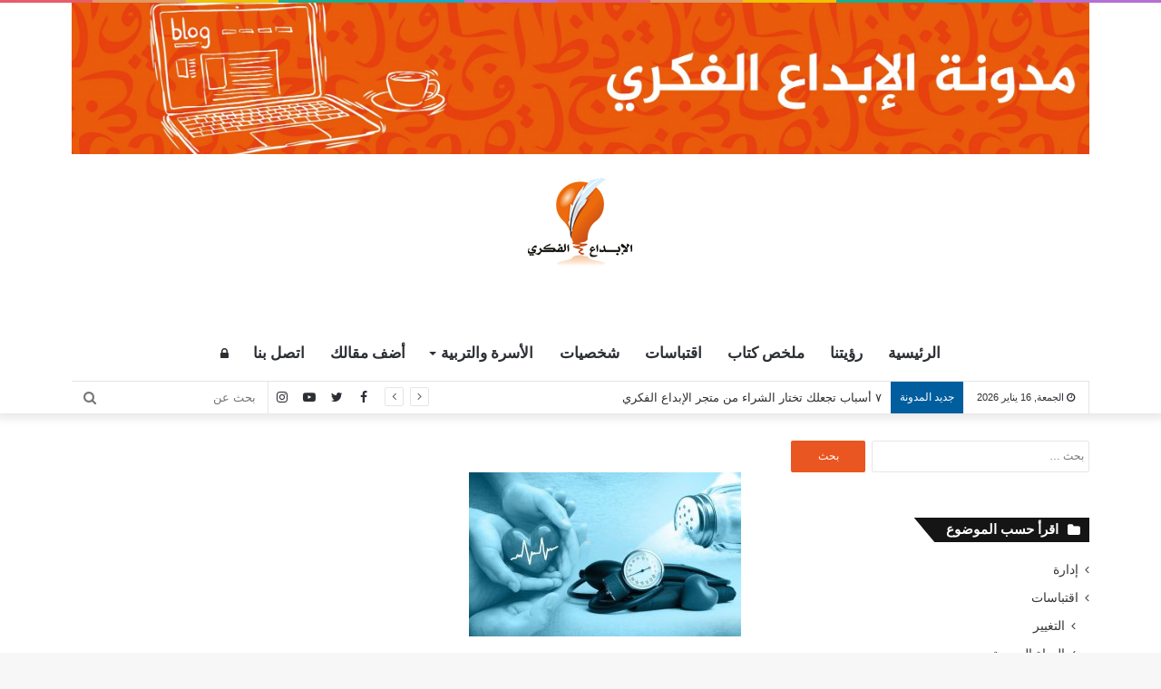

--- FILE ---
content_type: text/html; charset=UTF-8
request_url: https://blog.ebdaafekry.com/10-%D8%AE%D8%B1%D8%A7%D9%81%D8%A7%D8%AA-%D8%B9%D9%86-%D8%A7%D8%B1%D8%AA%D9%81%D8%A7%D8%B9-%D8%B6%D8%BA%D8%B7-%D8%A7%D9%84%D8%AF%D9%85/photo_2022-01-28_22-24-13/
body_size: 18547
content:
<!DOCTYPE html>
<html dir="rtl" lang="ar" prefix="og: https://ogp.me/ns#" prefix="og: http://ogp.me/ns#">
<head>
	<meta charset="UTF-8" />
	<link rel="profile" href="https://gmpg.org/xfn/11" />
	<link rel="pingback" href="https://blog.ebdaafekry.com/xmlrpc.php" />
	<title>| مدونة الإبداع الفكري</title>

		<!-- All in One SEO 4.9.3 - aioseo.com -->
	<meta name="robots" content="max-image-preview:large" />
	<meta name="author" content="إدارة التحرير والنشر"/>
	<link rel="canonical" href="https://blog.ebdaafekry.com/10-%d8%ae%d8%b1%d8%a7%d9%81%d8%a7%d8%aa-%d8%b9%d9%86-%d8%a7%d8%b1%d8%aa%d9%81%d8%a7%d8%b9-%d8%b6%d8%ba%d8%b7-%d8%a7%d9%84%d8%af%d9%85/photo_2022-01-28_22-24-13/" />
	<meta name="generator" content="All in One SEO (AIOSEO) 4.9.3" />
		<meta property="og:locale" content="ar_AR" />
		<meta property="og:site_name" content="مدونة الإبداع الفكري | لكل كتاب حكاية" />
		<meta property="og:type" content="article" />
		<meta property="og:title" content="| مدونة الإبداع الفكري" />
		<meta property="og:url" content="https://blog.ebdaafekry.com/10-%d8%ae%d8%b1%d8%a7%d9%81%d8%a7%d8%aa-%d8%b9%d9%86-%d8%a7%d8%b1%d8%aa%d9%81%d8%a7%d8%b9-%d8%b6%d8%ba%d8%b7-%d8%a7%d9%84%d8%af%d9%85/photo_2022-01-28_22-24-13/" />
		<meta property="article:published_time" content="2022-01-31T23:22:31+00:00" />
		<meta property="article:modified_time" content="2022-01-31T23:22:47+00:00" />
		<meta property="article:publisher" content="https://www.facebook.com/ebdaafekry" />
		<meta name="twitter:card" content="summary" />
		<meta name="twitter:site" content="@ebdaafekry" />
		<meta name="twitter:title" content="| مدونة الإبداع الفكري" />
		<meta name="twitter:creator" content="@ebdaafekry" />
		<script type="application/ld+json" class="aioseo-schema">
			{"@context":"https:\/\/schema.org","@graph":[{"@type":"BreadcrumbList","@id":"https:\/\/blog.ebdaafekry.com\/10-%d8%ae%d8%b1%d8%a7%d9%81%d8%a7%d8%aa-%d8%b9%d9%86-%d8%a7%d8%b1%d8%aa%d9%81%d8%a7%d8%b9-%d8%b6%d8%ba%d8%b7-%d8%a7%d9%84%d8%af%d9%85\/photo_2022-01-28_22-24-13\/#breadcrumblist","itemListElement":[{"@type":"ListItem","@id":"https:\/\/blog.ebdaafekry.com#listItem","position":1,"name":"Home","item":"https:\/\/blog.ebdaafekry.com"},{"@type":"ListItem","@id":"https:\/\/blog.ebdaafekry.com\/10-%d8%ae%d8%b1%d8%a7%d9%81%d8%a7%d8%aa-%d8%b9%d9%86-%d8%a7%d8%b1%d8%aa%d9%81%d8%a7%d8%b9-%d8%b6%d8%ba%d8%b7-%d8%a7%d9%84%d8%af%d9%85\/photo_2022-01-28_22-24-13\/#listItem","position":2,"previousItem":{"@type":"ListItem","@id":"https:\/\/blog.ebdaafekry.com#listItem","name":"Home"}}]},{"@type":"ItemPage","@id":"https:\/\/blog.ebdaafekry.com\/10-%d8%ae%d8%b1%d8%a7%d9%81%d8%a7%d8%aa-%d8%b9%d9%86-%d8%a7%d8%b1%d8%aa%d9%81%d8%a7%d8%b9-%d8%b6%d8%ba%d8%b7-%d8%a7%d9%84%d8%af%d9%85\/photo_2022-01-28_22-24-13\/#itempage","url":"https:\/\/blog.ebdaafekry.com\/10-%d8%ae%d8%b1%d8%a7%d9%81%d8%a7%d8%aa-%d8%b9%d9%86-%d8%a7%d8%b1%d8%aa%d9%81%d8%a7%d8%b9-%d8%b6%d8%ba%d8%b7-%d8%a7%d9%84%d8%af%d9%85\/photo_2022-01-28_22-24-13\/","name":"| \u0645\u062f\u0648\u0646\u0629 \u0627\u0644\u0625\u0628\u062f\u0627\u0639 \u0627\u0644\u0641\u0643\u0631\u064a","inLanguage":"ar","isPartOf":{"@id":"https:\/\/blog.ebdaafekry.com\/#website"},"breadcrumb":{"@id":"https:\/\/blog.ebdaafekry.com\/10-%d8%ae%d8%b1%d8%a7%d9%81%d8%a7%d8%aa-%d8%b9%d9%86-%d8%a7%d8%b1%d8%aa%d9%81%d8%a7%d8%b9-%d8%b6%d8%ba%d8%b7-%d8%a7%d9%84%d8%af%d9%85\/photo_2022-01-28_22-24-13\/#breadcrumblist"},"author":{"@id":"https:\/\/blog.ebdaafekry.com\/author\/manager\/#author"},"creator":{"@id":"https:\/\/blog.ebdaafekry.com\/author\/manager\/#author"},"datePublished":"2022-02-01T02:22:31+03:00","dateModified":"2022-02-01T02:22:47+03:00"},{"@type":"Organization","@id":"https:\/\/blog.ebdaafekry.com\/#organization","name":"\u0634\u0631\u0643\u0629 \u0627\u0644\u0625\u0628\u062f\u0627\u0639 \u0627\u0644\u0641\u0643\u0631\u064a \u0644\u0644\u0646\u0634\u0631 \u0648\u0627\u0644\u062a\u0648\u0632\u064a\u0639","description":"\u0644\u0643\u0644 \u0643\u062a\u0627\u0628 \u062d\u0643\u0627\u064a\u0629","url":"https:\/\/blog.ebdaafekry.com\/","telephone":"+96522675321","logo":{"@type":"ImageObject","url":"https:\/\/blog.ebdaafekry.com\/wp-content\/uploads\/2024\/05\/Ebdaa-Logo.png","@id":"https:\/\/blog.ebdaafekry.com\/10-%d8%ae%d8%b1%d8%a7%d9%81%d8%a7%d8%aa-%d8%b9%d9%86-%d8%a7%d8%b1%d8%aa%d9%81%d8%a7%d8%b9-%d8%b6%d8%ba%d8%b7-%d8%a7%d9%84%d8%af%d9%85\/photo_2022-01-28_22-24-13\/#organizationLogo","width":1890,"height":1890},"image":{"@id":"https:\/\/blog.ebdaafekry.com\/10-%d8%ae%d8%b1%d8%a7%d9%81%d8%a7%d8%aa-%d8%b9%d9%86-%d8%a7%d8%b1%d8%aa%d9%81%d8%a7%d8%b9-%d8%b6%d8%ba%d8%b7-%d8%a7%d9%84%d8%af%d9%85\/photo_2022-01-28_22-24-13\/#organizationLogo"},"sameAs":["https:\/\/www.facebook.com\/ebdaafekry","https:\/\/twitter.com\/ebdaafekry","https:\/\/www.instagram.com\/ebdaafekry\/","https:\/\/www.youtube.com\/channel\/UCwULg9sMXIYuDlo6brgIqCA"]},{"@type":"Person","@id":"https:\/\/blog.ebdaafekry.com\/author\/manager\/#author","url":"https:\/\/blog.ebdaafekry.com\/author\/manager\/","name":"\u0625\u062f\u0627\u0631\u0629 \u0627\u0644\u062a\u062d\u0631\u064a\u0631 \u0648\u0627\u0644\u0646\u0634\u0631","image":{"@type":"ImageObject","@id":"https:\/\/blog.ebdaafekry.com\/10-%d8%ae%d8%b1%d8%a7%d9%81%d8%a7%d8%aa-%d8%b9%d9%86-%d8%a7%d8%b1%d8%aa%d9%81%d8%a7%d8%b9-%d8%b6%d8%ba%d8%b7-%d8%a7%d9%84%d8%af%d9%85\/photo_2022-01-28_22-24-13\/#authorImage","url":"https:\/\/secure.gravatar.com\/avatar\/63189163c209ee80c29ee66ee14f8149a4fc88dced15c05028e739b862db9228?s=96&d=mm&r=g","width":96,"height":96,"caption":"\u0625\u062f\u0627\u0631\u0629 \u0627\u0644\u062a\u062d\u0631\u064a\u0631 \u0648\u0627\u0644\u0646\u0634\u0631"}},{"@type":"WebSite","@id":"https:\/\/blog.ebdaafekry.com\/#website","url":"https:\/\/blog.ebdaafekry.com\/","name":"\u0645\u062f\u0648\u0646\u0629 \u0627\u0644\u0625\u0628\u062f\u0627\u0639 \u0627\u0644\u0641\u0643\u0631\u064a","description":"\u0644\u0643\u0644 \u0643\u062a\u0627\u0628 \u062d\u0643\u0627\u064a\u0629","inLanguage":"ar","publisher":{"@id":"https:\/\/blog.ebdaafekry.com\/#organization"}}]}
		</script>
		<!-- All in One SEO -->

<link rel='dns-prefetch' href='//static.addtoany.com' />
<link rel="alternate" type="application/rss+xml" title="مدونة الإبداع الفكري &laquo; الخلاصة" href="https://blog.ebdaafekry.com/feed/" />
<link rel="alternate" type="application/rss+xml" title="مدونة الإبداع الفكري &laquo; خلاصة التعليقات" href="https://blog.ebdaafekry.com/comments/feed/" />
<link rel="alternate" type="application/rss+xml" title="مدونة الإبداع الفكري &laquo;  خلاصة التعليقات" href="https://blog.ebdaafekry.com/10-%d8%ae%d8%b1%d8%a7%d9%81%d8%a7%d8%aa-%d8%b9%d9%86-%d8%a7%d8%b1%d8%aa%d9%81%d8%a7%d8%b9-%d8%b6%d8%ba%d8%b7-%d8%a7%d9%84%d8%af%d9%85/photo_2022-01-28_22-24-13/feed/" />
<link rel="alternate" title="oEmbed (JSON)" type="application/json+oembed" href="https://blog.ebdaafekry.com/wp-json/oembed/1.0/embed?url=https%3A%2F%2Fblog.ebdaafekry.com%2F10-%25d8%25ae%25d8%25b1%25d8%25a7%25d9%2581%25d8%25a7%25d8%25aa-%25d8%25b9%25d9%2586-%25d8%25a7%25d8%25b1%25d8%25aa%25d9%2581%25d8%25a7%25d8%25b9-%25d8%25b6%25d8%25ba%25d8%25b7-%25d8%25a7%25d9%2584%25d8%25af%25d9%2585%2Fphoto_2022-01-28_22-24-13%2F" />
<link rel="alternate" title="oEmbed (XML)" type="text/xml+oembed" href="https://blog.ebdaafekry.com/wp-json/oembed/1.0/embed?url=https%3A%2F%2Fblog.ebdaafekry.com%2F10-%25d8%25ae%25d8%25b1%25d8%25a7%25d9%2581%25d8%25a7%25d8%25aa-%25d8%25b9%25d9%2586-%25d8%25a7%25d8%25b1%25d8%25aa%25d9%2581%25d8%25a7%25d8%25b9-%25d8%25b6%25d8%25ba%25d8%25b7-%25d8%25a7%25d9%2584%25d8%25af%25d9%2585%2Fphoto_2022-01-28_22-24-13%2F&#038;format=xml" />

<meta property="og:title" content=" - مدونة الإبداع الفكري" />
<meta property="og:type" content="article" />
<meta property="og:description" content="" />
<meta property="og:url" content="https://blog.ebdaafekry.com/10-%d8%ae%d8%b1%d8%a7%d9%81%d8%a7%d8%aa-%d8%b9%d9%86-%d8%a7%d8%b1%d8%aa%d9%81%d8%a7%d8%b9-%d8%b6%d8%ba%d8%b7-%d8%a7%d9%84%d8%af%d9%85/photo_2022-01-28_22-24-13/" />
<meta property="og:site_name" content="مدونة الإبداع الفكري" />
		<!-- This site uses the Google Analytics by MonsterInsights plugin v9.11.1 - Using Analytics tracking - https://www.monsterinsights.com/ -->
		<!-- Note: MonsterInsights is not currently configured on this site. The site owner needs to authenticate with Google Analytics in the MonsterInsights settings panel. -->
					<!-- No tracking code set -->
				<!-- / Google Analytics by MonsterInsights -->
		<style id='wp-img-auto-sizes-contain-inline-css' type='text/css'>
img:is([sizes=auto i],[sizes^="auto," i]){contain-intrinsic-size:3000px 1500px}
/*# sourceURL=wp-img-auto-sizes-contain-inline-css */
</style>
<style id='wp-emoji-styles-inline-css' type='text/css'>

	img.wp-smiley, img.emoji {
		display: inline !important;
		border: none !important;
		box-shadow: none !important;
		height: 1em !important;
		width: 1em !important;
		margin: 0 0.07em !important;
		vertical-align: -0.1em !important;
		background: none !important;
		padding: 0 !important;
	}
/*# sourceURL=wp-emoji-styles-inline-css */
</style>
<link rel='stylesheet' id='contact-form-7-css' href='https://blog.ebdaafekry.com/wp-content/plugins/contact-form-7/includes/css/styles.css?ver=5.7.7' type='text/css' media='all' />
<link rel='stylesheet' id='contact-form-7-rtl-css' href='https://blog.ebdaafekry.com/wp-content/plugins/contact-form-7/includes/css/styles-rtl.css?ver=5.7.7' type='text/css' media='all' />
<link rel='stylesheet' id='addtoany-css' href='https://blog.ebdaafekry.com/wp-content/plugins/add-to-any/addtoany.min.css?ver=1.16' type='text/css' media='all' />
<link rel='stylesheet' id='tie-css-base-css' href='https://blog.ebdaafekry.com/wp-content/themes/jannah/assets/css/base.min.css?ver=4.6.3' type='text/css' media='all' />
<link rel='stylesheet' id='tie-css-styles-css' href='https://blog.ebdaafekry.com/wp-content/themes/jannah/assets/css/style.min.css?ver=4.6.3' type='text/css' media='all' />
<link rel='stylesheet' id='tie-css-widgets-css' href='https://blog.ebdaafekry.com/wp-content/themes/jannah/assets/css/widgets.min.css?ver=4.6.3' type='text/css' media='all' />
<link rel='stylesheet' id='tie-css-helpers-css' href='https://blog.ebdaafekry.com/wp-content/themes/jannah/assets/css/helpers.min.css?ver=4.6.3' type='text/css' media='all' />
<link rel='stylesheet' id='tie-css-ilightbox-css' href='https://blog.ebdaafekry.com/wp-content/themes/jannah/assets/ilightbox/dark-skin/skin.css?ver=4.6.3' type='text/css' media='all' />
<link rel='stylesheet' id='tie-css-single-css' href='https://blog.ebdaafekry.com/wp-content/themes/jannah/assets/css/single.min.css?ver=4.6.3' type='text/css' media='all' />
<link rel='stylesheet' id='tie-css-print-css' href='https://blog.ebdaafekry.com/wp-content/themes/jannah/assets/css/print.css?ver=4.6.3' type='text/css' media='print' />
<style id='tie-css-print-inline-css' type='text/css'>
@font-face {font-family: 'NotoKufiArabic';font-display: swap;src: url('http://blog.ebdaafekry.com/wp-content/uploads/2020/05/ArbFONTS-22015-notokufiarabic-regular.ttf') format('truetype');}@font-face {font-family: 'NotoKufiArabic';font-display: swap;src: url('http://blog.ebdaafekry.com/wp-content/uploads/2020/05/ArbFONTS-22015-notokufiarabic-regular.ttf') format('truetype');}.logo-text,h1,h2,h3,h4,h5,h6,.the-subtitle{font-family: 'NotoKufiArabic';}#main-nav .main-menu > ul > li > a{font-family: 'NotoKufiArabic';}#main-nav .main-menu > ul > li > a{font-size: 17px;}#the-post .entry-content,#the-post .entry-content p{font-size: 18px;}#tie-wrapper .mag-box.big-post-left-box li:not(:first-child) .post-title,#tie-wrapper .mag-box.big-post-top-box li:not(:first-child) .post-title,#tie-wrapper .mag-box.half-box li:not(:first-child) .post-title,#tie-wrapper .mag-box.big-thumb-left-box li:not(:first-child) .post-title,#tie-wrapper .mag-box.scrolling-box .slide .post-title,#tie-wrapper .mag-box.miscellaneous-box li:not(:first-child) .post-title{font-weight: 500;}.brand-title,a:hover,#tie-popup-search-submit,#logo.text-logo a,.theme-header nav .components #search-submit:hover,.theme-header .header-nav .components > li:hover > a,.theme-header .header-nav .components li a:hover,.main-menu ul.cats-vertical li a.is-active,.main-menu ul.cats-vertical li a:hover,.main-nav li.mega-menu .post-meta a:hover,.main-nav li.mega-menu .post-box-title a:hover,.search-in-main-nav.autocomplete-suggestions a:hover,#main-nav .menu ul li:hover > a,#main-nav .menu ul li.current-menu-item:not(.mega-link-column) > a,.top-nav .menu li:hover > a,.top-nav .menu > .tie-current-menu > a,.search-in-top-nav.autocomplete-suggestions .post-title a:hover,div.mag-box .mag-box-options .mag-box-filter-links a.active,.mag-box-filter-links .flexMenu-viewMore:hover > a,.stars-rating-active,body .tabs.tabs .active > a,.video-play-icon,.spinner-circle:after,#go-to-content:hover,.comment-list .comment-author .fn,.commentlist .comment-author .fn,blockquote::before,blockquote cite,blockquote.quote-simple p,.multiple-post-pages a:hover,#story-index li .is-current,.latest-tweets-widget .twitter-icon-wrap span,.wide-slider-nav-wrapper .slide,.wide-next-prev-slider-wrapper .tie-slider-nav li:hover span,#instagram-link:hover,.review-final-score h3,#mobile-menu-icon:hover .menu-text,.entry a,.entry .post-bottom-meta a:hover,.comment-list .comment-content a,.widget.tie-weather-widget .icon-basecloud-bg:after,q a,blockquote a,.site-footer a:hover,.site-footer .stars-rating-active,.site-footer .twitter-icon-wrap span,.site-info a:hover{color: #e9541f;}[type='submit'],.button,.generic-button a,.generic-button button,.theme-header .header-nav .comp-sub-menu a.button.guest-btn:hover,.theme-header .header-nav .comp-sub-menu a.checkout-button,nav.main-nav .menu > li.tie-current-menu > a,nav.main-nav .menu > li:hover > a,.main-menu .mega-links-head:after,#main-nav .mega-menu.mega-cat .cats-horizontal li a.is-active,#mobile-menu-icon:hover .nav-icon,#mobile-menu-icon:hover .nav-icon:before,#mobile-menu-icon:hover .nav-icon:after,.search-in-main-nav.autocomplete-suggestions a.button,.search-in-top-nav.autocomplete-suggestions a.button,.spinner > div,.post-cat,.pages-numbers li.current span,.multiple-post-pages > span,#tie-wrapper .mejs-container .mejs-controls,.mag-box-filter-links a:hover,.slider-arrow-nav a:not(.pagination-disabled):hover,.comment-list .reply a:hover,.commentlist .reply a:hover,#reading-position-indicator,#story-index-icon,.videos-block .playlist-title,.review-percentage .review-item span span,.tie-slick-dots li.slick-active button,.tie-slick-dots li button:hover,.digital-rating-static,.timeline-widget li a:hover .date:before,#wp-calendar #today,.posts-list-counter li:before,.cat-counter a + span,.tie-slider-nav li span:hover,.fullwidth-area .widget_tag_cloud .tagcloud a:hover,.magazine2:not(.block-head-4) .dark-widgetized-area ul.tabs a:hover,.magazine2:not(.block-head-4) .dark-widgetized-area ul.tabs .active a,.magazine1 .dark-widgetized-area ul.tabs a:hover,.magazine1 .dark-widgetized-area ul.tabs .active a,.block-head-4.magazine2 .dark-widgetized-area .tabs.tabs .active a,.block-head-4.magazine2 .dark-widgetized-area .tabs > .active a:before,.block-head-4.magazine2 .dark-widgetized-area .tabs > .active a:after,.demo_store,.demo #logo:after,.widget.tie-weather-widget,span.video-close-btn:hover,#go-to-top,.latest-tweets-widget .slider-links .button:not(:hover){background-color: #e9541f;color: #FFFFFF;}.tie-weather-widget .widget-title .the-subtitle,.block-head-4.magazine2 #footer .tabs .active a:hover{color: #FFFFFF;}pre,code,.pages-numbers li.current span,.theme-header .header-nav .comp-sub-menu a.button.guest-btn:hover,.multiple-post-pages > span,.post-content-slideshow .tie-slider-nav li span:hover,#tie-body .tie-slider-nav li > span:hover,#instagram-link:before,#instagram-link:after,.slider-arrow-nav a:not(.pagination-disabled):hover,.main-nav .mega-menu.mega-cat .cats-horizontal li a.is-active, .main-nav .mega-menu.mega-cat .cats-horizontal li a:hover,.main-menu .menu > li > .menu-sub-content{border-color: #e9541f;}.main-menu .menu > li.tie-current-menu{border-bottom-color: #e9541f;}.top-nav .menu li.menu-item-has-children:hover > a:before{border-top-color: #e9541f;}.main-nav .main-menu .menu > li.tie-current-menu > a:before,.main-nav .main-menu .menu > li:hover > a:before{border-top-color: #FFFFFF;}header.main-nav-light .main-nav .menu-item-has-children li:hover > a:before,header.main-nav-light .main-nav .mega-menu li:hover > a:before{border-left-color: #e9541f;}.rtl header.main-nav-light .main-nav .menu-item-has-children li:hover > a:before,.rtl header.main-nav-light .main-nav .mega-menu li:hover > a:before{border-right-color: #e9541f;border-left-color: transparent;}.top-nav ul.menu li .menu-item-has-children:hover > a:before{border-top-color: transparent;border-left-color: #e9541f;}.rtl .top-nav ul.menu li .menu-item-has-children:hover > a:before{border-left-color: transparent;border-right-color: #e9541f;}::-moz-selection{background-color: #e9541f;color: #FFFFFF;}::selection{background-color: #e9541f;color: #FFFFFF;}circle.circle_bar{stroke: #e9541f;}#reading-position-indicator{box-shadow: 0 0 10px rgba( 233,84,31,0.7);}#tie-popup-search-submit:hover,#logo.text-logo a:hover,.entry a:hover,.comment-list .comment-content a:hover,.block-head-4.magazine2 .site-footer .tabs li a:hover,q a:hover,blockquote a:hover{color: #b72200;}.button:hover,input[type='submit']:hover,.generic-button a:hover,.generic-button button:hover,a.post-cat:hover,.site-footer .button:hover,.site-footer [type='submit']:hover,.search-in-main-nav.autocomplete-suggestions a.button:hover,.search-in-top-nav.autocomplete-suggestions a.button:hover,.theme-header .header-nav .comp-sub-menu a.checkout-button:hover{background-color: #b72200;color: #FFFFFF;}.theme-header .header-nav .comp-sub-menu a.checkout-button:not(:hover),.entry a.button{color: #FFFFFF;}#story-index.is-compact .story-index-content{background-color: #e9541f;}#story-index.is-compact .story-index-content a,#story-index.is-compact .story-index-content .is-current{color: #FFFFFF;}#tie-body .has-block-head-4,#tie-body .mag-box-title h3,#tie-body .comment-reply-title,#tie-body .related.products > h2,#tie-body .up-sells > h2,#tie-body .cross-sells > h2,#tie-body .cart_totals > h2,#tie-body .bbp-form legend,#tie-body .mag-box-title h3 a,#tie-body .section-title-default a,#tie-body #cancel-comment-reply-link {color: #FFFFFF;}#tie-body .has-block-head-4:before,#tie-body .mag-box-title h3:before,#tie-body .comment-reply-title:before,#tie-body .related.products > h2:before,#tie-body .up-sells > h2:before,#tie-body .cross-sells > h2:before,#tie-body .cart_totals > h2:before,#tie-body .bbp-form legend:before {background-color: #e9541f;}#tie-body .block-more-button{color: #e9541f;}#tie-body .block-more-button:hover{color: #b72200;}#tie-body .has-block-head-4:after,#tie-body .mag-box-title h3:after,#tie-body .comment-reply-title:after,#tie-body .related.products > h2:after,#tie-body .up-sells > h2:after,#tie-body .cross-sells > h2:after,#tie-body .cart_totals > h2:after,#tie-body .bbp-form legend:after{background-color: #e9541f;}#tie-body .tabs,#tie-body .tabs .flexMenu-popup{border-color: #e9541f;}#tie-body .tabs li a{color: #e9541f;}#tie-body .tabs li a:hover{color: #b72200;}#tie-body .tabs li.active a{color: #FFFFFF;background-color: #e9541f;}#tie-body .tabs > .active a:before,#tie-body .tabs > .active a:after{background-color: #e9541f;}.brand-title,a:hover,#tie-popup-search-submit,#logo.text-logo a,.theme-header nav .components #search-submit:hover,.theme-header .header-nav .components > li:hover > a,.theme-header .header-nav .components li a:hover,.main-menu ul.cats-vertical li a.is-active,.main-menu ul.cats-vertical li a:hover,.main-nav li.mega-menu .post-meta a:hover,.main-nav li.mega-menu .post-box-title a:hover,.search-in-main-nav.autocomplete-suggestions a:hover,#main-nav .menu ul li:hover > a,#main-nav .menu ul li.current-menu-item:not(.mega-link-column) > a,.top-nav .menu li:hover > a,.top-nav .menu > .tie-current-menu > a,.search-in-top-nav.autocomplete-suggestions .post-title a:hover,div.mag-box .mag-box-options .mag-box-filter-links a.active,.mag-box-filter-links .flexMenu-viewMore:hover > a,.stars-rating-active,body .tabs.tabs .active > a,.video-play-icon,.spinner-circle:after,#go-to-content:hover,.comment-list .comment-author .fn,.commentlist .comment-author .fn,blockquote::before,blockquote cite,blockquote.quote-simple p,.multiple-post-pages a:hover,#story-index li .is-current,.latest-tweets-widget .twitter-icon-wrap span,.wide-slider-nav-wrapper .slide,.wide-next-prev-slider-wrapper .tie-slider-nav li:hover span,#instagram-link:hover,.review-final-score h3,#mobile-menu-icon:hover .menu-text,.entry a,.entry .post-bottom-meta a:hover,.comment-list .comment-content a,.widget.tie-weather-widget .icon-basecloud-bg:after,q a,blockquote a,.site-footer a:hover,.site-footer .stars-rating-active,.site-footer .twitter-icon-wrap span,.site-info a:hover{color: #e9541f;}[type='submit'],.button,.generic-button a,.generic-button button,.theme-header .header-nav .comp-sub-menu a.button.guest-btn:hover,.theme-header .header-nav .comp-sub-menu a.checkout-button,nav.main-nav .menu > li.tie-current-menu > a,nav.main-nav .menu > li:hover > a,.main-menu .mega-links-head:after,#main-nav .mega-menu.mega-cat .cats-horizontal li a.is-active,#mobile-menu-icon:hover .nav-icon,#mobile-menu-icon:hover .nav-icon:before,#mobile-menu-icon:hover .nav-icon:after,.search-in-main-nav.autocomplete-suggestions a.button,.search-in-top-nav.autocomplete-suggestions a.button,.spinner > div,.post-cat,.pages-numbers li.current span,.multiple-post-pages > span,#tie-wrapper .mejs-container .mejs-controls,.mag-box-filter-links a:hover,.slider-arrow-nav a:not(.pagination-disabled):hover,.comment-list .reply a:hover,.commentlist .reply a:hover,#reading-position-indicator,#story-index-icon,.videos-block .playlist-title,.review-percentage .review-item span span,.tie-slick-dots li.slick-active button,.tie-slick-dots li button:hover,.digital-rating-static,.timeline-widget li a:hover .date:before,#wp-calendar #today,.posts-list-counter li:before,.cat-counter a + span,.tie-slider-nav li span:hover,.fullwidth-area .widget_tag_cloud .tagcloud a:hover,.magazine2:not(.block-head-4) .dark-widgetized-area ul.tabs a:hover,.magazine2:not(.block-head-4) .dark-widgetized-area ul.tabs .active a,.magazine1 .dark-widgetized-area ul.tabs a:hover,.magazine1 .dark-widgetized-area ul.tabs .active a,.block-head-4.magazine2 .dark-widgetized-area .tabs.tabs .active a,.block-head-4.magazine2 .dark-widgetized-area .tabs > .active a:before,.block-head-4.magazine2 .dark-widgetized-area .tabs > .active a:after,.demo_store,.demo #logo:after,.widget.tie-weather-widget,span.video-close-btn:hover,#go-to-top,.latest-tweets-widget .slider-links .button:not(:hover){background-color: #e9541f;color: #FFFFFF;}.tie-weather-widget .widget-title .the-subtitle,.block-head-4.magazine2 #footer .tabs .active a:hover{color: #FFFFFF;}pre,code,.pages-numbers li.current span,.theme-header .header-nav .comp-sub-menu a.button.guest-btn:hover,.multiple-post-pages > span,.post-content-slideshow .tie-slider-nav li span:hover,#tie-body .tie-slider-nav li > span:hover,#instagram-link:before,#instagram-link:after,.slider-arrow-nav a:not(.pagination-disabled):hover,.main-nav .mega-menu.mega-cat .cats-horizontal li a.is-active, .main-nav .mega-menu.mega-cat .cats-horizontal li a:hover,.main-menu .menu > li > .menu-sub-content{border-color: #e9541f;}.main-menu .menu > li.tie-current-menu{border-bottom-color: #e9541f;}.top-nav .menu li.menu-item-has-children:hover > a:before{border-top-color: #e9541f;}.main-nav .main-menu .menu > li.tie-current-menu > a:before,.main-nav .main-menu .menu > li:hover > a:before{border-top-color: #FFFFFF;}header.main-nav-light .main-nav .menu-item-has-children li:hover > a:before,header.main-nav-light .main-nav .mega-menu li:hover > a:before{border-left-color: #e9541f;}.rtl header.main-nav-light .main-nav .menu-item-has-children li:hover > a:before,.rtl header.main-nav-light .main-nav .mega-menu li:hover > a:before{border-right-color: #e9541f;border-left-color: transparent;}.top-nav ul.menu li .menu-item-has-children:hover > a:before{border-top-color: transparent;border-left-color: #e9541f;}.rtl .top-nav ul.menu li .menu-item-has-children:hover > a:before{border-left-color: transparent;border-right-color: #e9541f;}::-moz-selection{background-color: #e9541f;color: #FFFFFF;}::selection{background-color: #e9541f;color: #FFFFFF;}circle.circle_bar{stroke: #e9541f;}#reading-position-indicator{box-shadow: 0 0 10px rgba( 233,84,31,0.7);}#tie-popup-search-submit:hover,#logo.text-logo a:hover,.entry a:hover,.comment-list .comment-content a:hover,.block-head-4.magazine2 .site-footer .tabs li a:hover,q a:hover,blockquote a:hover{color: #b72200;}.button:hover,input[type='submit']:hover,.generic-button a:hover,.generic-button button:hover,a.post-cat:hover,.site-footer .button:hover,.site-footer [type='submit']:hover,.search-in-main-nav.autocomplete-suggestions a.button:hover,.search-in-top-nav.autocomplete-suggestions a.button:hover,.theme-header .header-nav .comp-sub-menu a.checkout-button:hover{background-color: #b72200;color: #FFFFFF;}.theme-header .header-nav .comp-sub-menu a.checkout-button:not(:hover),.entry a.button{color: #FFFFFF;}#story-index.is-compact .story-index-content{background-color: #e9541f;}#story-index.is-compact .story-index-content a,#story-index.is-compact .story-index-content .is-current{color: #FFFFFF;}#tie-body .has-block-head-4,#tie-body .mag-box-title h3,#tie-body .comment-reply-title,#tie-body .related.products > h2,#tie-body .up-sells > h2,#tie-body .cross-sells > h2,#tie-body .cart_totals > h2,#tie-body .bbp-form legend,#tie-body .mag-box-title h3 a,#tie-body .section-title-default a,#tie-body #cancel-comment-reply-link {color: #FFFFFF;}#tie-body .has-block-head-4:before,#tie-body .mag-box-title h3:before,#tie-body .comment-reply-title:before,#tie-body .related.products > h2:before,#tie-body .up-sells > h2:before,#tie-body .cross-sells > h2:before,#tie-body .cart_totals > h2:before,#tie-body .bbp-form legend:before {background-color: #e9541f;}#tie-body .block-more-button{color: #e9541f;}#tie-body .block-more-button:hover{color: #b72200;}#tie-body .has-block-head-4:after,#tie-body .mag-box-title h3:after,#tie-body .comment-reply-title:after,#tie-body .related.products > h2:after,#tie-body .up-sells > h2:after,#tie-body .cross-sells > h2:after,#tie-body .cart_totals > h2:after,#tie-body .bbp-form legend:after{background-color: #e9541f;}#tie-body .tabs,#tie-body .tabs .flexMenu-popup{border-color: #e9541f;}#tie-body .tabs li a{color: #e9541f;}#tie-body .tabs li a:hover{color: #b72200;}#tie-body .tabs li.active a{color: #FFFFFF;background-color: #e9541f;}#tie-body .tabs > .active a:before,#tie-body .tabs > .active a:after{background-color: #e9541f;}#content a:hover{text-decoration: underline !important;}#top-nav .breaking-title{color: #FFFFFF;}#top-nav .breaking-title:before{background-color: #005d9e;}#top-nav .breaking-news-nav li:hover{background-color: #005d9e;border-color: #005d9e;}#main-nav{background-color : #ffffff;border-width: 0;}#theme-header #main-nav:not(.fixed-nav){bottom: 0;}#main-nav.fixed-nav{background-color : rgba( 255,255,255 ,0.95);}#main-nav .main-menu-wrapper,#main-nav .menu-sub-content,#main-nav .comp-sub-menu,#main-nav .guest-btn,#main-nav ul.cats-vertical li a.is-active,#main-nav ul.cats-vertical li a:hover.search-in-main-nav.autocomplete-suggestions{background-color: #ffffff;}#main-nav .icon-basecloud-bg:after{color: #ffffff;}#main-nav *,.search-in-main-nav.autocomplete-suggestions{border-color: rgba(0,0,0,0.07);}.main-nav-boxed #main-nav .main-menu-wrapper{border-width: 0;}#main-nav,#main-nav input,#main-nav #search-submit,#main-nav .fa-spinner,#main-nav .comp-sub-menu,#main-nav .tie-weather-widget{color: #ffffff;}#main-nav input::-moz-placeholder{color: #ffffff;}#main-nav input:-moz-placeholder{color: #ffffff;}#main-nav input:-ms-input-placeholder{color: #ffffff;}#main-nav input::-webkit-input-placeholder{color: #ffffff;}#main-nav .mega-menu .post-meta,#main-nav .mega-menu .post-meta a,.search-in-main-nav.autocomplete-suggestions .post-meta{color: rgba(255,255,255,0.6);}#footer{background-color: #ffffff;background-image: url(http://blog.ebdaafekry.com/wp-content/uploads/2020/06/header-footer-battern-Copy.jpg);background-repeat: repeat;background-size: initial; background-attachment: scroll;background-position: center center;}#site-info{background-color: #e9541f;background-image: url(http://blog.ebdaafekry.com/wp-content/uploads/2020/06/header-footer-battern-Copy.jpg);background-repeat: repeat;background-size: initial; background-attachment: fixed;background-position: center top;}@media (max-width: 991px) {#tie-wrapper #theme-header,#tie-wrapper #theme-header #main-nav .main-menu-wrapper,#tie-wrapper #theme-header .logo-container{background: transparent;}#tie-wrapper #theme-header .logo-container,#tie-wrapper #theme-header #main-nav {background-color: #e9541f;background-image: url(http://blog.ebdaafekry.com/wp-content/uploads/2020/06/header-footer-battern-Copy.jpg);}}#footer .posts-list-counter .posts-list-items li:before{border-color: #ffffff;}#footer .timeline-widget a .date:before{border-color: rgba(255,255,255,0.8);}#footer .footer-boxed-widget-area,#footer textarea,#footer input:not([type=submit]),#footer select,#footer code,#footer kbd,#footer pre,#footer samp,#footer .show-more-button,#footer .slider-links .tie-slider-nav span,#footer #wp-calendar,#footer #wp-calendar tbody td,#footer #wp-calendar thead th,#footer .widget.buddypress .item-options a{border-color: rgba(0,0,0,0.1);}#footer .social-statistics-widget .white-bg li.social-icons-item a,#footer .widget_tag_cloud .tagcloud a,#footer .latest-tweets-widget .slider-links .tie-slider-nav span,#footer .widget_layered_nav_filters a{border-color: rgba(0,0,0,0.1);}#footer .social-statistics-widget .white-bg li:before{background: rgba(0,0,0,0.1);}.site-footer #wp-calendar tbody td{background: rgba(0,0,0,0.02);}#footer .white-bg .social-icons-item a span.followers span,#footer .circle-three-cols .social-icons-item a .followers-num,#footer .circle-three-cols .social-icons-item a .followers-name{color: rgba(0,0,0,0.8);}#footer .timeline-widget ul:before,#footer .timeline-widget a:not(:hover) .date:before{background-color: #e1e1e1;}#footer .widget-title,#footer .widget-title a:not(:hover){color: #e9541f;}#footer,#footer textarea,#footer input:not([type='submit']),#footer select,#footer #wp-calendar tbody,#footer .tie-slider-nav li span:not(:hover),#footer .widget_categories li a:before,#footer .widget_product_categories li a:before,#footer .widget_layered_nav li a:before,#footer .widget_archive li a:before,#footer .widget_nav_menu li a:before,#footer .widget_meta li a:before,#footer .widget_pages li a:before,#footer .widget_recent_entries li a:before,#footer .widget_display_forums li a:before,#footer .widget_display_views li a:before,#footer .widget_rss li a:before,#footer .widget_display_stats dt:before,#footer .subscribe-widget-content h3,#footer .about-author .social-icons a:not(:hover) span{color: #e6e6e3;}#footer post-widget-body .meta-item,#footer .post-meta,#footer .stream-title,#footer.dark-skin .timeline-widget .date,#footer .wp-caption .wp-caption-text,#footer .rss-date{color: rgba(230,230,227,0.7);}#footer input::-moz-placeholder{color: #e6e6e3;}#footer input:-moz-placeholder{color: #e6e6e3;}#footer input:-ms-input-placeholder{color: #e6e6e3;}#footer input::-webkit-input-placeholder{color: #e6e6e3;}#site-info,#site-info ul.social-icons li a:not(:hover) span{color: #e6e6e3;}a#go-to-top{background-color: #ffffff;}a#go-to-top{color: #e9541f;}@media (min-width: 1200px){.container{width: auto;}}@media (min-width: 992px){.container,.boxed-layout #tie-wrapper,.boxed-layout .fixed-nav,.wide-next-prev-slider-wrapper .slider-main-container{max-width: 90%;}.boxed-layout .container{max-width: 100%;}}
/*# sourceURL=tie-css-print-inline-css */
</style>
<!--n2css--><!--n2js--><script type="text/javascript" id="addtoany-core-js-before">
/* <![CDATA[ */
window.a2a_config=window.a2a_config||{};a2a_config.callbacks=[];a2a_config.overlays=[];a2a_config.templates={};a2a_localize = {
	Share: "Share",
	Save: "Save",
	Subscribe: "Subscribe",
	Email: "Email",
	Bookmark: "Bookmark",
	ShowAll: "Show all",
	ShowLess: "Show less",
	FindServices: "Find service(s)",
	FindAnyServiceToAddTo: "Instantly find any service to add to",
	PoweredBy: "Powered by",
	ShareViaEmail: "Share via email",
	SubscribeViaEmail: "Subscribe via email",
	BookmarkInYourBrowser: "Bookmark in your browser",
	BookmarkInstructions: "Press Ctrl+D or \u2318+D to bookmark this page",
	AddToYourFavorites: "Add to your favorites",
	SendFromWebOrProgram: "Send from any email address or email program",
	EmailProgram: "Email program",
	More: "More&#8230;",
	ThanksForSharing: "Thanks for sharing!",
	ThanksForFollowing: "Thanks for following!"
};


//# sourceURL=addtoany-core-js-before
/* ]]> */
</script>
<script type="text/javascript" defer src="https://static.addtoany.com/menu/page.js" id="addtoany-core-js"></script>
<script type="text/javascript" src="https://blog.ebdaafekry.com/wp-includes/js/jquery/jquery.min.js?ver=3.7.1" id="jquery-core-js"></script>
<script type="text/javascript" src="https://blog.ebdaafekry.com/wp-includes/js/jquery/jquery-migrate.min.js?ver=3.4.1" id="jquery-migrate-js"></script>
<script type="text/javascript" defer src="https://blog.ebdaafekry.com/wp-content/plugins/add-to-any/addtoany.min.js?ver=1.1" id="addtoany-jquery-js"></script>
<link rel="https://api.w.org/" href="https://blog.ebdaafekry.com/wp-json/" /><link rel="alternate" title="JSON" type="application/json" href="https://blog.ebdaafekry.com/wp-json/wp/v2/media/2423" /><link rel="EditURI" type="application/rsd+xml" title="RSD" href="https://blog.ebdaafekry.com/xmlrpc.php?rsd" />
<link rel="stylesheet" href="https://blog.ebdaafekry.com/wp-content/themes/jannah/rtl.css" type="text/css" media="screen" /><meta name="generator" content="WordPress 6.9" />
<link rel='shortlink' href='https://blog.ebdaafekry.com/?p=2423' />
 <meta name="description" content="لكل كتاب حكاية" /><meta http-equiv="X-UA-Compatible" content="IE=edge">
<meta name="theme-color" content="#e9541f" /><meta name="viewport" content="width=device-width, initial-scale=1.0" /><link rel="icon" href="https://blog.ebdaafekry.com/wp-content/uploads/2020/05/cropped-output-onlinepngtools-32x32.png" sizes="32x32" />
<link rel="icon" href="https://blog.ebdaafekry.com/wp-content/uploads/2020/05/cropped-output-onlinepngtools-192x192.png" sizes="192x192" />
<link rel="apple-touch-icon" href="https://blog.ebdaafekry.com/wp-content/uploads/2020/05/cropped-output-onlinepngtools-180x180.png" />
<meta name="msapplication-TileImage" content="https://blog.ebdaafekry.com/wp-content/uploads/2020/05/cropped-output-onlinepngtools-270x270.png" />
<link rel='stylesheet' id='mediaelement-css' href='https://blog.ebdaafekry.com/wp-includes/js/mediaelement/mediaelementplayer-legacy.min.css?ver=4.2.17' type='text/css' media='all' />
<link rel='stylesheet' id='wp-mediaelement-css' href='https://blog.ebdaafekry.com/wp-includes/js/mediaelement/wp-mediaelement.min.css?ver=6.9' type='text/css' media='all' />
</head>

<body id="tie-body" class="rtl attachment wp-singular attachment-template-default single single-attachment postid-2423 attachmentid-2423 attachment-jpeg wp-theme-jannah is-percent-width wrapper-has-shadow block-head-4 block-head-6 magazine2 is-thumb-overlay-disabled is-desktop is-header-layout-2 has-header-ad sidebar-right has-sidebar post-layout-1 has-mobile-share">



<div class="background-overlay">

	<div id="tie-container" class="site tie-container">

		
		<div id="tie-wrapper">

			<div class="rainbow-line"></div>
<header id="theme-header" class="theme-header header-layout-2 main-nav-light main-nav-below top-nav-active top-nav-light top-nav-boxed top-nav-below top-nav-below-main-nav has-shadow mobile-header-centered">
	
<div class="container header-container">
	<div class="tie-row logo-row">

		
		<div class="logo-wrapper">
			<div class="tie-col-md-4 logo-container">
				
		<a href="#" id="mobile-menu-icon">
			<span class="nav-icon"></span>

				<span class="screen-reader-text">القائمة</span>		</a>
		
		<div id="logo" class="image-logo" style="margin-top: -10px; margin-bottom: -10px;">

			
			<a title="مدونة الإبداع الفكري" href="https://blog.ebdaafekry.com/">
				
					<img src="https://blog.ebdaafekry.com/wp-content/uploads/2020/06/header-1-scaled.jpg" alt="مدونة الإبداع الفكري" class="logo_normal" width="2560" height="427" style="max-height:427px; width: auto;">
					<img src="https://blog.ebdaafekry.com/wp-content/uploads/2020/06/header-1-scaled.jpg" alt="مدونة الإبداع الفكري" class="logo_2x" width="2560" height="427" style="max-height:427px; width: auto;">
							</a>

			
		</div><!-- #logo /-->

					</div><!-- .tie-col /-->
		</div><!-- .logo-wrapper /-->

		<div class="tie-col-md-8 stream-item stream-item-top-wrapper"><div class="stream-item-top">
					<a href="" title=""  >
						<img src="https://blog.ebdaafekry.com/wp-content/uploads/2020/05/logo-2.png" alt="" width="728" height="90" />
					</a>
				</div></div><!-- .tie-col /-->
	</div><!-- .tie-row /-->
</div><!-- .container /-->

<div class="main-nav-wrapper">
	<nav id="main-nav"  class="main-nav header-nav"  aria-label="القائمة الرئيسية">
		<div class="container">

			<div class="main-menu-wrapper">

				
				<div id="menu-components-wrap">

					
					<div class="main-menu main-menu-wrap tie-alignleft">
						<div id="main-nav-menu" class="main-menu header-menu"><ul id="menu-main" class="menu" role="menubar"><li id="menu-item-61" class="menu-item menu-item-type-custom menu-item-object-custom menu-item-home menu-item-61"><a href="https://blog.ebdaafekry.com/">الرئيسية</a></li>
<li id="menu-item-2194" class="menu-item menu-item-type-post_type menu-item-object-page menu-item-2194"><a href="https://blog.ebdaafekry.com/vision/">رؤيتنا</a></li>
<li id="menu-item-60" class="menu-item menu-item-type-taxonomy menu-item-object-category menu-item-60"><a href="https://blog.ebdaafekry.com/category/%d9%85%d9%84%d8%ae%d8%b5-%d9%83%d8%aa%d8%a7%d8%a8/">ملخص كتاب</a></li>
<li id="menu-item-187" class="menu-item menu-item-type-taxonomy menu-item-object-category menu-item-187"><a href="https://blog.ebdaafekry.com/category/%d8%a7%d9%82%d8%aa%d8%a8%d8%a7%d8%b3%d8%a7%d8%aa/">اقتباسات</a></li>
<li id="menu-item-58" class="menu-item menu-item-type-taxonomy menu-item-object-category menu-item-58"><a href="https://blog.ebdaafekry.com/category/%d8%b4%d8%ae%d8%b5%d9%8a%d8%a7%d8%aa/">شخصيات</a></li>
<li id="menu-item-56" class="menu-item menu-item-type-taxonomy menu-item-object-category menu-item-has-children menu-item-56"><a href="https://blog.ebdaafekry.com/category/%d8%aa%d8%b1%d8%a8%d9%8a%d8%a9/">الأسرة والتربية</a>
<ul class="sub-menu menu-sub-content">
	<li id="menu-item-55" class="menu-item menu-item-type-taxonomy menu-item-object-category menu-item-55"><a href="https://blog.ebdaafekry.com/category/%d8%a7%d9%84%d8%b7%d9%81%d9%84-%d9%88%d8%a7%d9%84%d8%a3%d8%b3%d8%b1%d8%a9/">الطفل والأسرة</a></li>
	<li id="menu-item-57" class="menu-item menu-item-type-taxonomy menu-item-object-category menu-item-57"><a href="https://blog.ebdaafekry.com/category/%d8%aa%d9%86%d9%85%d9%8a%d8%a9-%d8%b0%d8%a7%d8%aa%d9%8a%d8%a9/">تنمية ذاتية</a></li>
</ul>
</li>
<li id="menu-item-85" class="menu-item menu-item-type-post_type menu-item-object-page menu-item-85"><a href="https://blog.ebdaafekry.com/add/">أضف مقالك</a></li>
<li id="menu-item-78" class="menu-item menu-item-type-post_type menu-item-object-page menu-item-78"><a href="https://blog.ebdaafekry.com/contactus/">اتصل بنا</a></li>
</ul></div>					</div><!-- .main-menu.tie-alignleft /-->

					<ul class="components">
	
		<li class="popup-login-icon menu-item custom-menu-link">
			<a href="#" class="lgoin-btn tie-popup-trigger">
				<span class="fa fa-lock" aria-hidden="true"></span>
				<span class="screen-reader-text">تسجيل الدخول</span>
			</a>
		</li>

			</ul><!-- Components -->
				</div><!-- #menu-components-wrap /-->
			</div><!-- .main-menu-wrapper /-->
		</div><!-- .container /-->
	</nav><!-- #main-nav /-->
</div><!-- .main-nav-wrapper /-->


<nav id="top-nav" class="has-date-breaking-components top-nav header-nav has-breaking-news" aria-label="الشريط العلوي">
	<div class="container">
		<div class="topbar-wrapper">

			
					<div class="topbar-today-date fa-before">
						الجمعة, 16 يناير 2026					</div>
					
			<div class="tie-alignleft">
				
<div class="breaking controls-is-active">

	<span class="breaking-title">
		<span class="fa fa-bolt" aria-hidden="true"></span>
		<span class="breaking-title-text">جديد المدونة</span>
	</span>

	<ul id="breaking-news-in-header" class="breaking-news" data-type="reveal" data-arrows="true">

		
							<li class="news-item">
								<a href="https://blog.ebdaafekry.com/%d9%a7-%d8%a3%d8%b3%d8%a8%d8%a7%d8%a8-%d8%aa%d8%ac%d8%b9%d9%84%d9%83-%d8%aa%d8%ae%d8%aa%d8%a7%d8%b1-%d8%a7%d9%84%d8%b4%d8%b1%d8%a7%d8%a1-%d9%85%d9%86-%d9%85%d8%aa%d8%ac%d8%b1-%d8%a7%d9%84%d8%a5%d8%a8/">٧ أسباب تجعلك تختار الشراء من متجر الإبداع الفكري</a>
							</li>

							
							<li class="news-item">
								<a href="https://blog.ebdaafekry.com/%d9%84%d9%85%d8%a7%d8%b0%d8%a7-%d8%aa%d8%b9%d8%af-%d8%a7%d9%84%d9%83%d8%aa%d8%a8-%d8%a7%d9%84%d8%ae%d9%8a%d8%a7%d8%b1-%d8%a7%d9%84%d8%a3%d9%83%d8%ab%d8%b1-%d8%aa%d8%b1%d9%83%d9%8a%d8%b2%d9%8b%d8%a7/">لماذا تعد الكتب الخيار الأكثر تركيزًا أثناء القراءة؟</a>
							</li>

							
							<li class="news-item">
								<a href="https://blog.ebdaafekry.com/%d9%84%d9%85%d8%a7%d8%b0%d8%a7-%d9%84%d8%a7-%d8%aa%d9%86%d8%aa%d8%ac%d8%9f/">لماذا لا تنتج؟!</a>
							</li>

							
							<li class="news-item">
								<a href="https://blog.ebdaafekry.com/%f0%9f%93%96-%d8%a7%d9%82%d8%b1%d8%a3-%d9%87%d8%b0%d8%a7-%d8%a7%d9%84%d9%83%d8%aa%d8%a7%d8%a8-%d8%a5%d9%86-%d9%83%d9%86%d8%aa-%d8%aa%d9%85%d8%b1%d9%91-%d8%a8%d9%87%d8%b0%d9%87-%d8%a7%d9%84%d9%85%d8%b1/">📖 اقرأ هذا الكتاب إن كنت تمرّ بهذه المرحلة في حياتك</a>
							</li>

							
							<li class="news-item">
								<a href="https://blog.ebdaafekry.com/3-%d8%a3%d9%81%d9%83%d8%a7%d8%b1-%d8%a8%d8%b3%d9%8a%d8%b7%d8%a9-%d8%b3%d8%aa%d8%ba%d9%8a%d9%91%d8%b1-%d8%b7%d8%b1%d9%8a%d9%82%d8%a9-%d9%82%d8%b1%d8%a7%d8%a1%d8%aa%d9%83-%d9%84%d9%84%d9%83%d8%aa%d8%a8/">3 أفكار بسيطة ستغيّر طريقة قراءتك للكتب إلى الأبد</a>
							</li>

							
							<li class="news-item">
								<a href="https://blog.ebdaafekry.com/%f0%9f%93%96-%d8%a3%d8%b3%d8%b1%d8%a7%d8%b1-%d8%a7%d9%84%d8%b5%d9%8a%d8%a7%d9%85-%d9%83%d9%85%d8%a7-%d9%84%d9%85-%d8%aa%d8%b9%d8%b1%d9%81%d9%87%d8%a7-%d9%85%d9%86-%d9%82%d8%a8%d9%84/">📖 أسرار الصيام كما لم تعرفها من قبل!</a>
							</li>

							
							<li class="news-item">
								<a href="https://blog.ebdaafekry.com/%d9%87%d9%84-%d8%a3%d9%86%d8%aa-%d9%85%d9%86%d8%a7%d8%b3%d8%a8-%d9%84%d9%84%d8%b9%d9%85%d9%84-%d8%a7%d9%84%d8%ad%d8%b1%d8%9f/">هل أنت مناسب للعمل الحر؟</a>
							</li>

							
							<li class="news-item">
								<a href="https://blog.ebdaafekry.com/%d8%b9%d8%a7%d9%85-%d8%ac%d8%af%d9%8a%d8%af%d8%8c-%d8%a3%d9%87%d8%af%d8%a7%d9%81-%d8%ac%d8%af%d9%8a%d8%af%d8%a9-%d8%a7%d8%b3%d8%aa%d8%b9%d8%af-%d9%84%d8%a8%d8%af%d8%a7%d9%8a%d8%a9-%d9%85%d9%85%d9%8a/">عام جديد، أهداف جديدة: استعد لبداية مميزة في 2025</a>
							</li>

							
							<li class="news-item">
								<a href="https://blog.ebdaafekry.com/2565-2/">فن اتخاذ القرارات: كيف تصنع مستقبلك بذكاء؟</a>
							</li>

							
							<li class="news-item">
								<a href="https://blog.ebdaafekry.com/%d8%a7%d8%b3%d8%aa%d8%b1%d8%a7%d8%aa%d9%8a%d8%ac%d9%8a%d8%a9-%d8%a7%d9%84%d9%82%d9%88%d8%a7%d8%b9%d8%af-%d8%a7%d9%84%d8%a3%d9%88%d9%8e%d9%84%d9%8a%d8%a9/">استراتيجية القواعد الأوَلية</a>
							</li>

							
	</ul>
</div><!-- #breaking /-->
			</div><!-- .tie-alignleft /-->

			<div class="tie-alignright">
				<ul class="components">		<li class="search-bar menu-item custom-menu-link" aria-label="بحث">
			<form method="get" id="search" action="https://blog.ebdaafekry.com//">
				<input id="search-input" type="text" name="s" title="بحث عن" placeholder="بحث عن" />
				<button id="search-submit" type="submit">
					<span class="fa fa-search" aria-hidden="true"></span>
					<span class="screen-reader-text">بحث عن</span>
				</button>
			</form>
		</li>
		 <li class="social-icons-item"><a class="social-link instagram-social-icon" rel="external noopener nofollow" target="_blank" href="https://www.instagram.com/ebdaafekry/"><span class="fa fa-instagram"></span><span class="screen-reader-text">Instagram</span></a></li><li class="social-icons-item"><a class="social-link youtube-social-icon" rel="external noopener nofollow" target="_blank" href="https://www.youtube.com/channel/UCwULg9sMXIYuDlo6brgIqCA"><span class="fa fa-youtube-play"></span><span class="screen-reader-text">YouTube</span></a></li><li class="social-icons-item"><a class="social-link twitter-social-icon" rel="external noopener nofollow" target="_blank" href="https://twitter.com/ebdaafekry"><span class="fa fa-twitter"></span><span class="screen-reader-text">Twitter</span></a></li><li class="social-icons-item"><a class="social-link facebook-social-icon" rel="external noopener nofollow" target="_blank" href="https://www.facebook.com/ebdaafekry/"><span class="fa fa-facebook"></span><span class="screen-reader-text">Facebook</span></a></li> </ul><!-- Components -->			</div><!-- .tie-alignright /-->

		</div><!-- .topbar-wrapper /-->
	</div><!-- .container /-->
</nav><!-- #top-nav /-->
</header>


			<div id="content" class="site-content container">
				<div class="tie-row main-content-row">
		

<div class="main-content tie-col-md-8 tie-col-xs-12" role="main">

	
	<article id="the-post" class="container-wrapper post-content">

		
	<header class="entry-header-outer">

		
		<div class="entry-header">
			<h1 class="post-title entry-title"></h1>
		</div><!-- .entry-header /-->

		
	</header><!-- .entry-header-outer /-->

	
		<div class="entry-content entry clearfix">

			
			<p class="attachment"><a href='https://blog.ebdaafekry.com/wp-content/uploads/2022/02/photo_2022-01-28_22-24-13.jpg'><img fetchpriority="high" decoding="async" width="300" height="181" src="https://blog.ebdaafekry.com/wp-content/uploads/2022/02/photo_2022-01-28_22-24-13-300x181.jpg" class="attachment-medium size-medium" alt="" srcset="https://blog.ebdaafekry.com/wp-content/uploads/2022/02/photo_2022-01-28_22-24-13-300x181.jpg 300w, https://blog.ebdaafekry.com/wp-content/uploads/2022/02/photo_2022-01-28_22-24-13-1024x618.jpg 1024w, https://blog.ebdaafekry.com/wp-content/uploads/2022/02/photo_2022-01-28_22-24-13-768x463.jpg 768w, https://blog.ebdaafekry.com/wp-content/uploads/2022/02/photo_2022-01-28_22-24-13-780x470.jpg 780w, https://blog.ebdaafekry.com/wp-content/uploads/2022/02/photo_2022-01-28_22-24-13.jpg 1280w" sizes="(max-width: 300px) 100vw, 300px" /></a></p>
<div class="addtoany_share_save_container addtoany_content addtoany_content_bottom"><div class="a2a_kit a2a_kit_size_32 addtoany_list" data-a2a-url="https://blog.ebdaafekry.com/10-%d8%ae%d8%b1%d8%a7%d9%81%d8%a7%d8%aa-%d8%b9%d9%86-%d8%a7%d8%b1%d8%aa%d9%81%d8%a7%d8%b9-%d8%b6%d8%ba%d8%b7-%d8%a7%d9%84%d8%af%d9%85/photo_2022-01-28_22-24-13/"><a class="a2a_button_facebook" href="https://www.addtoany.com/add_to/facebook?linkurl=https%3A%2F%2Fblog.ebdaafekry.com%2F10-%25d8%25ae%25d8%25b1%25d8%25a7%25d9%2581%25d8%25a7%25d8%25aa-%25d8%25b9%25d9%2586-%25d8%25a7%25d8%25b1%25d8%25aa%25d9%2581%25d8%25a7%25d8%25b9-%25d8%25b6%25d8%25ba%25d8%25b7-%25d8%25a7%25d9%2584%25d8%25af%25d9%2585%2Fphoto_2022-01-28_22-24-13%2F&amp;linkname=" title="Facebook" rel="nofollow noopener" target="_blank"></a><a class="a2a_button_twitter" href="https://www.addtoany.com/add_to/twitter?linkurl=https%3A%2F%2Fblog.ebdaafekry.com%2F10-%25d8%25ae%25d8%25b1%25d8%25a7%25d9%2581%25d8%25a7%25d8%25aa-%25d8%25b9%25d9%2586-%25d8%25a7%25d8%25b1%25d8%25aa%25d9%2581%25d8%25a7%25d8%25b9-%25d8%25b6%25d8%25ba%25d8%25b7-%25d8%25a7%25d9%2584%25d8%25af%25d9%2585%2Fphoto_2022-01-28_22-24-13%2F&amp;linkname=" title="Twitter" rel="nofollow noopener" target="_blank"></a><a class="a2a_button_email" href="https://www.addtoany.com/add_to/email?linkurl=https%3A%2F%2Fblog.ebdaafekry.com%2F10-%25d8%25ae%25d8%25b1%25d8%25a7%25d9%2581%25d8%25a7%25d8%25aa-%25d8%25b9%25d9%2586-%25d8%25a7%25d8%25b1%25d8%25aa%25d9%2581%25d8%25a7%25d8%25b9-%25d8%25b6%25d8%25ba%25d8%25b7-%25d8%25a7%25d9%2584%25d8%25af%25d9%2585%2Fphoto_2022-01-28_22-24-13%2F&amp;linkname=" title="Email" rel="nofollow noopener" target="_blank"></a><a class="a2a_button_whatsapp" href="https://www.addtoany.com/add_to/whatsapp?linkurl=https%3A%2F%2Fblog.ebdaafekry.com%2F10-%25d8%25ae%25d8%25b1%25d8%25a7%25d9%2581%25d8%25a7%25d8%25aa-%25d8%25b9%25d9%2586-%25d8%25a7%25d8%25b1%25d8%25aa%25d9%2581%25d8%25a7%25d8%25b9-%25d8%25b6%25d8%25ba%25d8%25b7-%25d8%25a7%25d9%2584%25d8%25af%25d9%2585%2Fphoto_2022-01-28_22-24-13%2F&amp;linkname=" title="WhatsApp" rel="nofollow noopener" target="_blank"></a><a class="a2a_button_telegram" href="https://www.addtoany.com/add_to/telegram?linkurl=https%3A%2F%2Fblog.ebdaafekry.com%2F10-%25d8%25ae%25d8%25b1%25d8%25a7%25d9%2581%25d8%25a7%25d8%25aa-%25d8%25b9%25d9%2586-%25d8%25a7%25d8%25b1%25d8%25aa%25d9%2581%25d8%25a7%25d8%25b9-%25d8%25b6%25d8%25ba%25d8%25b7-%25d8%25a7%25d9%2584%25d8%25af%25d9%2585%2Fphoto_2022-01-28_22-24-13%2F&amp;linkname=" title="Telegram" rel="nofollow noopener" target="_blank"></a><a class="a2a_button_copy_link" href="https://www.addtoany.com/add_to/copy_link?linkurl=https%3A%2F%2Fblog.ebdaafekry.com%2F10-%25d8%25ae%25d8%25b1%25d8%25a7%25d9%2581%25d8%25a7%25d8%25aa-%25d8%25b9%25d9%2586-%25d8%25a7%25d8%25b1%25d8%25aa%25d9%2581%25d8%25a7%25d8%25b9-%25d8%25b6%25d8%25ba%25d8%25b7-%25d8%25a7%25d9%2584%25d8%25af%25d9%2585%2Fphoto_2022-01-28_22-24-13%2F&amp;linkname=" title="Copy Link" rel="nofollow noopener" target="_blank"></a><a class="a2a_button_print" href="https://www.addtoany.com/add_to/print?linkurl=https%3A%2F%2Fblog.ebdaafekry.com%2F10-%25d8%25ae%25d8%25b1%25d8%25a7%25d9%2581%25d8%25a7%25d8%25aa-%25d8%25b9%25d9%2586-%25d8%25a7%25d8%25b1%25d8%25aa%25d9%2581%25d8%25a7%25d8%25b9-%25d8%25b6%25d8%25ba%25d8%25b7-%25d8%25a7%25d9%2584%25d8%25af%25d9%2585%2Fphoto_2022-01-28_22-24-13%2F&amp;linkname=" title="Print" rel="nofollow noopener" target="_blank"></a><a class="a2a_button_blogger" href="https://www.addtoany.com/add_to/blogger?linkurl=https%3A%2F%2Fblog.ebdaafekry.com%2F10-%25d8%25ae%25d8%25b1%25d8%25a7%25d9%2581%25d8%25a7%25d8%25aa-%25d8%25b9%25d9%2586-%25d8%25a7%25d8%25b1%25d8%25aa%25d9%2581%25d8%25a7%25d8%25b9-%25d8%25b6%25d8%25ba%25d8%25b7-%25d8%25a7%25d9%2584%25d8%25af%25d9%2585%2Fphoto_2022-01-28_22-24-13%2F&amp;linkname=" title="Blogger" rel="nofollow noopener" target="_blank"></a><a class="a2a_button_pinterest" href="https://www.addtoany.com/add_to/pinterest?linkurl=https%3A%2F%2Fblog.ebdaafekry.com%2F10-%25d8%25ae%25d8%25b1%25d8%25a7%25d9%2581%25d8%25a7%25d8%25aa-%25d8%25b9%25d9%2586-%25d8%25a7%25d8%25b1%25d8%25aa%25d9%2581%25d8%25a7%25d8%25b9-%25d8%25b6%25d8%25ba%25d8%25b7-%25d8%25a7%25d9%2584%25d8%25af%25d9%2585%2Fphoto_2022-01-28_22-24-13%2F&amp;linkname=" title="Pinterest" rel="nofollow noopener" target="_blank"></a><a class="a2a_dd addtoany_share_save addtoany_share" href="https://www.addtoany.com/share"></a></div></div>
			
		</div><!-- .entry-content /-->

		<script type="application/ld+json">{"@context":"http:\/\/schema.org","@type":"Article","dateCreated":"2022-02-01T02:22:31+03:00","datePublished":"2022-02-01T02:22:31+03:00","dateModified":"2022-02-01T02:22:47+03:00","headline":"","name":"","keywords":[],"url":"https:\/\/blog.ebdaafekry.com\/10-%d8%ae%d8%b1%d8%a7%d9%81%d8%a7%d8%aa-%d8%b9%d9%86-%d8%a7%d8%b1%d8%aa%d9%81%d8%a7%d8%b9-%d8%b6%d8%ba%d8%b7-%d8%a7%d9%84%d8%af%d9%85\/photo_2022-01-28_22-24-13\/","description":"","copyrightYear":"2022","articleSection":[],"articleBody":"","publisher":{"@id":"#Publisher","@type":"Organization","name":"\u0645\u062f\u0648\u0646\u0629 \u0627\u0644\u0625\u0628\u062f\u0627\u0639 \u0627\u0644\u0641\u0643\u0631\u064a","logo":{"@type":"ImageObject","url":"http:\/\/blog.ebdaafekry.com\/wp-content\/uploads\/2020\/06\/header-1-scaled.jpg"},"sameAs":["https:\/\/www.facebook.com\/ebdaafekry\/","https:\/\/twitter.com\/ebdaafekry","https:\/\/www.youtube.com\/channel\/UCwULg9sMXIYuDlo6brgIqCA","https:\/\/www.instagram.com\/ebdaafekry\/"]},"sourceOrganization":{"@id":"#Publisher"},"copyrightHolder":{"@id":"#Publisher"},"mainEntityOfPage":{"@type":"WebPage","@id":"https:\/\/blog.ebdaafekry.com\/10-%d8%ae%d8%b1%d8%a7%d9%81%d8%a7%d8%aa-%d8%b9%d9%86-%d8%a7%d8%b1%d8%aa%d9%81%d8%a7%d8%b9-%d8%b6%d8%ba%d8%b7-%d8%a7%d9%84%d8%af%d9%85\/photo_2022-01-28_22-24-13\/"},"author":{"@type":"Person","name":"\u0625\u062f\u0627\u0631\u0629 \u0627\u0644\u062a\u062d\u0631\u064a\u0631 \u0648\u0627\u0644\u0646\u0634\u0631","url":"https:\/\/blog.ebdaafekry.com\/author\/manager\/"},"image":{"@type":"ImageObject","url":"https:\/\/blog.ebdaafekry.com\/wp-content\/uploads\/2022\/02\/photo_2022-01-28_22-24-13.jpg","width":1280,"height":772}}</script>
	</article><!-- #the-post /-->

	
	<div class="post-components">

			<div id="comments" class="comments-area">

		

		<div id="add-comment-block" class="container-wrapper">	<div id="respond" class="comment-respond">
		<h3 id="reply-title" class="comment-reply-title the-global-title has-block-head-4">اترك تعليقاً <small><a rel="nofollow" id="cancel-comment-reply-link" href="/10-%D8%AE%D8%B1%D8%A7%D9%81%D8%A7%D8%AA-%D8%B9%D9%86-%D8%A7%D8%B1%D8%AA%D9%81%D8%A7%D8%B9-%D8%B6%D8%BA%D8%B7-%D8%A7%D9%84%D8%AF%D9%85/photo_2022-01-28_22-24-13/#respond" style="display:none;">إلغاء الرد</a></small></h3><form action="https://blog.ebdaafekry.com/wp-comments-post.php" method="post" id="commentform" class="comment-form"><p class="comment-notes"><span id="email-notes">لن يتم نشر عنوان بريدك الإلكتروني.</span> <span class="required-field-message">الحقول الإلزامية مشار إليها بـ <span class="required">*</span></span></p><p class="comment-form-comment"><label for="comment">التعليق <span class="required">*</span></label> <textarea id="comment" name="comment" cols="45" rows="8" maxlength="65525" required></textarea></p><p class="comment-form-author"><label for="author">الاسم <span class="required">*</span></label> <input id="author" name="author" type="text" value="" size="30" maxlength="245" autocomplete="name" required /></p>
<p class="comment-form-email"><label for="email">البريد الإلكتروني <span class="required">*</span></label> <input id="email" name="email" type="email" value="" size="30" maxlength="100" aria-describedby="email-notes" autocomplete="email" required /></p>
<p class="comment-form-url"><label for="url">الموقع الإلكتروني</label> <input id="url" name="url" type="url" value="" size="30" maxlength="200" autocomplete="url" /></p>
<p class="comment-form-cookies-consent"><input id="wp-comment-cookies-consent" name="wp-comment-cookies-consent" type="checkbox" value="yes" /> <label for="wp-comment-cookies-consent">احفظ اسمي، بريدي الإلكتروني، والموقع الإلكتروني في هذا المتصفح لاستخدامها المرة المقبلة في تعليقي.</label></p>

<p class="form-submit"><input name="submit" type="submit" id="submit" class="submit" value="إرسال التعليق" /> <input type='hidden' name='comment_post_ID' value='2423' id='comment_post_ID' />
<input type='hidden' name='comment_parent' id='comment_parent' value='0' />
</p><p style="display: none !important;" class="akismet-fields-container" data-prefix="ak_"><label>&#916;<textarea name="ak_hp_textarea" cols="45" rows="8" maxlength="100"></textarea></label><input type="hidden" id="ak_js_1" name="ak_js" value="115"/><script>document.getElementById( "ak_js_1" ).setAttribute( "value", ( new Date() ).getTime() );</script></p></form>	</div><!-- #respond -->
	</div><!-- #add-comment-block /-->
	</div><!-- .comments-area -->


	</div><!-- .post-components /-->

	
</div><!-- .main-content -->


	<aside class="sidebar tie-col-md-4 tie-col-xs-12 normal-side is-sticky" aria-label="القائمة الجانبية الرئيسية">
		<div class="theiaStickySidebar">
			<div id="search-3" class="container-wrapper widget widget_search"><form role="search" method="get" class="search-form" action="https://blog.ebdaafekry.com/">
				<label>
					<span class="screen-reader-text">البحث عن:</span>
					<input type="search" class="search-field" placeholder="بحث &hellip;" value="" name="s" />
				</label>
				<input type="submit" class="search-submit" value="بحث" />
			</form><div class="clearfix"></div></div><!-- .widget /--><div id="categories-2" class="container-wrapper widget widget_categories"><div class="widget-title the-global-title has-block-head-4"><div class="the-subtitle">اقرأ حسب الموضوع<span class="widget-title-icon fa"></span></div></div>
			<ul>
					<li class="cat-item cat-item-5"><a href="https://blog.ebdaafekry.com/category/%d8%a5%d8%af%d8%a7%d8%b1%d8%a9/">إدارة</a>
</li>
	<li class="cat-item cat-item-4"><a href="https://blog.ebdaafekry.com/category/%d8%a7%d9%82%d8%aa%d8%a8%d8%a7%d8%b3%d8%a7%d8%aa/">اقتباسات</a>
<ul class='children'>
	<li class="cat-item cat-item-114"><a href="https://blog.ebdaafekry.com/category/%d8%a7%d9%82%d8%aa%d8%a8%d8%a7%d8%b3%d8%a7%d8%aa/%d8%a7%d9%84%d8%aa%d8%ba%d9%8a%d9%8a%d8%b1/">التغيير</a>
</li>
	<li class="cat-item cat-item-101"><a href="https://blog.ebdaafekry.com/category/%d8%a7%d9%82%d8%aa%d8%a8%d8%a7%d8%b3%d8%a7%d8%aa/%d8%a7%d9%84%d8%ad%d9%8a%d8%a7%d8%a9-%d8%a7%d9%84%d8%b2%d9%88%d8%ac%d9%8a%d8%a9/">الحياة الزوجية</a>
</li>
</ul>
</li>
	<li class="cat-item cat-item-40"><a href="https://blog.ebdaafekry.com/category/%d8%a7%d9%84%d8%b5%d8%ad%d8%a9-%d8%a7%d9%84%d8%a8%d8%af%d9%86%d9%8a%d8%a9-%d9%88%d8%a7%d9%84%d9%86%d9%81%d8%b3%d9%8a%d8%a9/">الصحة البدنية والنفسية</a>
</li>
	<li class="cat-item cat-item-8"><a href="https://blog.ebdaafekry.com/category/%d8%a7%d9%84%d8%b7%d9%81%d9%84-%d9%88%d8%a7%d9%84%d8%a3%d8%b3%d8%b1%d8%a9/">الطفل والأسرة</a>
</li>
	<li class="cat-item cat-item-135"><a href="https://blog.ebdaafekry.com/category/%d8%a7%d9%84%d9%82%d9%8a%d8%a7%d8%af%d8%a9/">القيادة</a>
</li>
	<li class="cat-item cat-item-56"><a href="https://blog.ebdaafekry.com/category/%d8%a7%d9%86%d9%81%d9%88%d8%ac%d8%b1%d8%a7%d9%81%d9%8a%d9%83/">انفوجرافيك</a>
</li>
	<li class="cat-item cat-item-7"><a href="https://blog.ebdaafekry.com/category/%d8%aa%d8%b1%d8%a8%d9%8a%d8%a9/">تربية</a>
</li>
	<li class="cat-item cat-item-25"><a href="https://blog.ebdaafekry.com/category/%d8%aa%d8%b7%d9%88%d9%8a%d8%b1/">تطوير</a>
</li>
	<li class="cat-item cat-item-6"><a href="https://blog.ebdaafekry.com/category/%d8%aa%d9%86%d9%85%d9%8a%d8%a9-%d8%b0%d8%a7%d8%aa%d9%8a%d8%a9/">تنمية ذاتية</a>
</li>
	<li class="cat-item cat-item-9"><a href="https://blog.ebdaafekry.com/category/%d8%b4%d8%ae%d8%b5%d9%8a%d8%a7%d8%aa/">شخصيات</a>
</li>
	<li class="cat-item cat-item-1"><a href="https://blog.ebdaafekry.com/category/%d8%ba%d9%8a%d8%b1-%d9%85%d8%b5%d9%86%d9%81/">غير مصنف</a>
</li>
	<li class="cat-item cat-item-50"><a href="https://blog.ebdaafekry.com/category/%d9%83%d8%aa%d8%a8/">كتب</a>
<ul class='children'>
	<li class="cat-item cat-item-51"><a href="https://blog.ebdaafekry.com/category/%d9%83%d8%aa%d8%a8/%d9%83%d8%aa%d8%a8-%d8%af%d9%8a%d9%86%d9%8a%d8%a9-%d9%88%d8%a5%d9%8a%d9%85%d8%a7%d9%86%d9%8a%d8%a9/">كتب دينية وإيمانية</a>
</li>
</ul>
</li>
	<li class="cat-item cat-item-35"><a href="https://blog.ebdaafekry.com/category/%d9%83%d8%aa%d9%8a%d8%a8%d8%a7%d8%aa/">كتيبات</a>
</li>
	<li class="cat-item cat-item-3"><a href="https://blog.ebdaafekry.com/category/%d9%85%d9%82%d8%a7%d9%84-%d8%a7%d9%84%d8%a3%d8%b3%d8%a8%d9%88%d8%b9/">مقال الأسبوع</a>
</li>
	<li class="cat-item cat-item-2"><a href="https://blog.ebdaafekry.com/category/%d9%85%d9%84%d8%ae%d8%b5-%d9%83%d8%aa%d8%a7%d8%a8/">ملخص كتاب</a>
</li>
	<li class="cat-item cat-item-45"><a href="https://blog.ebdaafekry.com/category/%d9%85%d9%87%d8%a7%d8%b1%d8%a7%d8%aa-%d8%a7%d9%84%d9%82%d8%b1%d8%a7%d8%a1%d8%a9/">مهارات القراءة</a>
</li>
			</ul>

			<div class="clearfix"></div></div><!-- .widget /-->
		<div id="recent-posts-3" class="container-wrapper widget widget_recent_entries">
		<div class="widget-title the-global-title has-block-head-4"><div class="the-subtitle">أحدث المقالات<span class="widget-title-icon fa"></span></div></div>
		<ul>
											<li>
					<a href="https://blog.ebdaafekry.com/%d9%a7-%d8%a3%d8%b3%d8%a8%d8%a7%d8%a8-%d8%aa%d8%ac%d8%b9%d9%84%d9%83-%d8%aa%d8%ae%d8%aa%d8%a7%d8%b1-%d8%a7%d9%84%d8%b4%d8%b1%d8%a7%d8%a1-%d9%85%d9%86-%d9%85%d8%aa%d8%ac%d8%b1-%d8%a7%d9%84%d8%a5%d8%a8/">٧ أسباب تجعلك تختار الشراء من متجر الإبداع الفكري</a>
									</li>
											<li>
					<a href="https://blog.ebdaafekry.com/%d9%84%d9%85%d8%a7%d8%b0%d8%a7-%d8%aa%d8%b9%d8%af-%d8%a7%d9%84%d9%83%d8%aa%d8%a8-%d8%a7%d9%84%d8%ae%d9%8a%d8%a7%d8%b1-%d8%a7%d9%84%d8%a3%d9%83%d8%ab%d8%b1-%d8%aa%d8%b1%d9%83%d9%8a%d8%b2%d9%8b%d8%a7/">لماذا تعد الكتب الخيار الأكثر تركيزًا أثناء القراءة؟</a>
									</li>
											<li>
					<a href="https://blog.ebdaafekry.com/%d9%84%d9%85%d8%a7%d8%b0%d8%a7-%d9%84%d8%a7-%d8%aa%d9%86%d8%aa%d8%ac%d8%9f/">لماذا لا تنتج؟!</a>
									</li>
											<li>
					<a href="https://blog.ebdaafekry.com/%f0%9f%93%96-%d8%a7%d9%82%d8%b1%d8%a3-%d9%87%d8%b0%d8%a7-%d8%a7%d9%84%d9%83%d8%aa%d8%a7%d8%a8-%d8%a5%d9%86-%d9%83%d9%86%d8%aa-%d8%aa%d9%85%d8%b1%d9%91-%d8%a8%d9%87%d8%b0%d9%87-%d8%a7%d9%84%d9%85%d8%b1/">📖 اقرأ هذا الكتاب إن كنت تمرّ بهذه المرحلة في حياتك</a>
									</li>
											<li>
					<a href="https://blog.ebdaafekry.com/3-%d8%a3%d9%81%d9%83%d8%a7%d8%b1-%d8%a8%d8%b3%d9%8a%d8%b7%d8%a9-%d8%b3%d8%aa%d8%ba%d9%8a%d9%91%d8%b1-%d8%b7%d8%b1%d9%8a%d9%82%d8%a9-%d9%82%d8%b1%d8%a7%d8%a1%d8%aa%d9%83-%d9%84%d9%84%d9%83%d8%aa%d8%a8/">3 أفكار بسيطة ستغيّر طريقة قراءتك للكتب إلى الأبد</a>
									</li>
					</ul>

		<div class="clearfix"></div></div><!-- .widget /--><div id="archives-2" class="container-wrapper widget widget_archive"><div class="widget-title the-global-title has-block-head-4"><div class="the-subtitle">الأرشيف<span class="widget-title-icon fa"></span></div></div>
			<ul>
					<li><a href='https://blog.ebdaafekry.com/2025/11/'>نوفمبر 2025</a></li>
	<li><a href='https://blog.ebdaafekry.com/2025/10/'>أكتوبر 2025</a></li>
	<li><a href='https://blog.ebdaafekry.com/2025/07/'>يوليو 2025</a></li>
	<li><a href='https://blog.ebdaafekry.com/2025/05/'>مايو 2025</a></li>
	<li><a href='https://blog.ebdaafekry.com/2025/03/'>مارس 2025</a></li>
	<li><a href='https://blog.ebdaafekry.com/2025/02/'>فبراير 2025</a></li>
	<li><a href='https://blog.ebdaafekry.com/2025/01/'>يناير 2025</a></li>
	<li><a href='https://blog.ebdaafekry.com/2024/12/'>ديسمبر 2024</a></li>
	<li><a href='https://blog.ebdaafekry.com/2024/07/'>يوليو 2024</a></li>
	<li><a href='https://blog.ebdaafekry.com/2024/06/'>يونيو 2024</a></li>
	<li><a href='https://blog.ebdaafekry.com/2024/05/'>مايو 2024</a></li>
	<li><a href='https://blog.ebdaafekry.com/2024/03/'>مارس 2024</a></li>
	<li><a href='https://blog.ebdaafekry.com/2024/02/'>فبراير 2024</a></li>
	<li><a href='https://blog.ebdaafekry.com/2023/10/'>أكتوبر 2023</a></li>
	<li><a href='https://blog.ebdaafekry.com/2022/07/'>يوليو 2022</a></li>
	<li><a href='https://blog.ebdaafekry.com/2022/06/'>يونيو 2022</a></li>
	<li><a href='https://blog.ebdaafekry.com/2022/05/'>مايو 2022</a></li>
	<li><a href='https://blog.ebdaafekry.com/2022/03/'>مارس 2022</a></li>
	<li><a href='https://blog.ebdaafekry.com/2022/02/'>فبراير 2022</a></li>
	<li><a href='https://blog.ebdaafekry.com/2022/01/'>يناير 2022</a></li>
	<li><a href='https://blog.ebdaafekry.com/2021/12/'>ديسمبر 2021</a></li>
	<li><a href='https://blog.ebdaafekry.com/2021/11/'>نوفمبر 2021</a></li>
	<li><a href='https://blog.ebdaafekry.com/2021/10/'>أكتوبر 2021</a></li>
	<li><a href='https://blog.ebdaafekry.com/2021/09/'>سبتمبر 2021</a></li>
	<li><a href='https://blog.ebdaafekry.com/2021/08/'>أغسطس 2021</a></li>
	<li><a href='https://blog.ebdaafekry.com/2021/07/'>يوليو 2021</a></li>
	<li><a href='https://blog.ebdaafekry.com/2021/06/'>يونيو 2021</a></li>
	<li><a href='https://blog.ebdaafekry.com/2021/05/'>مايو 2021</a></li>
	<li><a href='https://blog.ebdaafekry.com/2021/04/'>أبريل 2021</a></li>
	<li><a href='https://blog.ebdaafekry.com/2021/03/'>مارس 2021</a></li>
	<li><a href='https://blog.ebdaafekry.com/2021/02/'>فبراير 2021</a></li>
	<li><a href='https://blog.ebdaafekry.com/2020/12/'>ديسمبر 2020</a></li>
	<li><a href='https://blog.ebdaafekry.com/2020/11/'>نوفمبر 2020</a></li>
	<li><a href='https://blog.ebdaafekry.com/2020/10/'>أكتوبر 2020</a></li>
	<li><a href='https://blog.ebdaafekry.com/2020/09/'>سبتمبر 2020</a></li>
	<li><a href='https://blog.ebdaafekry.com/2020/08/'>أغسطس 2020</a></li>
	<li><a href='https://blog.ebdaafekry.com/2020/07/'>يوليو 2020</a></li>
	<li><a href='https://blog.ebdaafekry.com/2020/06/'>يونيو 2020</a></li>
			</ul>

			<div class="clearfix"></div></div><!-- .widget /--><div id="search-2" class="container-wrapper widget widget_search"><form role="search" method="get" class="search-form" action="https://blog.ebdaafekry.com/">
				<label>
					<span class="screen-reader-text">البحث عن:</span>
					<input type="search" class="search-field" placeholder="بحث &hellip;" value="" name="s" />
				</label>
				<input type="submit" class="search-submit" value="بحث" />
			</form><div class="clearfix"></div></div><!-- .widget /-->
		<div id="recent-posts-2" class="container-wrapper widget widget_recent_entries">
		<div class="widget-title the-global-title has-block-head-4"><div class="the-subtitle">أحدث المقالات<span class="widget-title-icon fa"></span></div></div>
		<ul>
											<li>
					<a href="https://blog.ebdaafekry.com/%d9%a7-%d8%a3%d8%b3%d8%a8%d8%a7%d8%a8-%d8%aa%d8%ac%d8%b9%d9%84%d9%83-%d8%aa%d8%ae%d8%aa%d8%a7%d8%b1-%d8%a7%d9%84%d8%b4%d8%b1%d8%a7%d8%a1-%d9%85%d9%86-%d9%85%d8%aa%d8%ac%d8%b1-%d8%a7%d9%84%d8%a5%d8%a8/">٧ أسباب تجعلك تختار الشراء من متجر الإبداع الفكري</a>
									</li>
											<li>
					<a href="https://blog.ebdaafekry.com/%d9%84%d9%85%d8%a7%d8%b0%d8%a7-%d8%aa%d8%b9%d8%af-%d8%a7%d9%84%d9%83%d8%aa%d8%a8-%d8%a7%d9%84%d8%ae%d9%8a%d8%a7%d8%b1-%d8%a7%d9%84%d8%a3%d9%83%d8%ab%d8%b1-%d8%aa%d8%b1%d9%83%d9%8a%d8%b2%d9%8b%d8%a7/">لماذا تعد الكتب الخيار الأكثر تركيزًا أثناء القراءة؟</a>
									</li>
											<li>
					<a href="https://blog.ebdaafekry.com/%d9%84%d9%85%d8%a7%d8%b0%d8%a7-%d9%84%d8%a7-%d8%aa%d9%86%d8%aa%d8%ac%d8%9f/">لماذا لا تنتج؟!</a>
									</li>
											<li>
					<a href="https://blog.ebdaafekry.com/%f0%9f%93%96-%d8%a7%d9%82%d8%b1%d8%a3-%d9%87%d8%b0%d8%a7-%d8%a7%d9%84%d9%83%d8%aa%d8%a7%d8%a8-%d8%a5%d9%86-%d9%83%d9%86%d8%aa-%d8%aa%d9%85%d8%b1%d9%91-%d8%a8%d9%87%d8%b0%d9%87-%d8%a7%d9%84%d9%85%d8%b1/">📖 اقرأ هذا الكتاب إن كنت تمرّ بهذه المرحلة في حياتك</a>
									</li>
											<li>
					<a href="https://blog.ebdaafekry.com/3-%d8%a3%d9%81%d9%83%d8%a7%d8%b1-%d8%a8%d8%b3%d9%8a%d8%b7%d8%a9-%d8%b3%d8%aa%d8%ba%d9%8a%d9%91%d8%b1-%d8%b7%d8%b1%d9%8a%d9%82%d8%a9-%d9%82%d8%b1%d8%a7%d8%a1%d8%aa%d9%83-%d9%84%d9%84%d9%83%d8%aa%d8%a8/">3 أفكار بسيطة ستغيّر طريقة قراءتك للكتب إلى الأبد</a>
									</li>
					</ul>

		<div class="clearfix"></div></div><!-- .widget /--><div id="recent-comments-2" class="container-wrapper widget widget_recent_comments"><div class="widget-title the-global-title has-block-head-4"><div class="the-subtitle">أحدث التعليقات<span class="widget-title-icon fa"></span></div></div><ul id="recentcomments"><li class="recentcomments"><span class="comment-author-link"><a href="https://alay4da.id" class="url" rel="ugc external nofollow">alay4d</a></span> على <a href="https://blog.ebdaafekry.com/%d8%aa%d9%84%d8%ae%d9%8a%d8%b5-%d9%83%d8%aa%d8%a7%d8%a8-%d9%83%d9%8a%d9%81-%d8%a3%d9%82%d8%b1%d8%a3%d8%9f-%d8%af-%d8%b7%d8%a7%d8%b1%d9%82-%d8%a7%d9%84%d8%b3%d9%88%d9%8a%d8%af%d8%a7%d9%86/#comment-403">تلخيص كتاب (كيف أقرأ؟) | د. طارق السويدان</a></li><li class="recentcomments"><span class="comment-author-link"><a href="https://vidoz.net/" class="url" rel="ugc external nofollow">alay4d</a></span> على <a href="https://blog.ebdaafekry.com/%d8%aa%d9%84%d8%ae%d9%8a%d8%b5-%d9%83%d8%aa%d8%a7%d8%a8-%d9%83%d9%8a%d9%81-%d8%a3%d9%82%d8%b1%d8%a3%d8%9f-%d8%af-%d8%b7%d8%a7%d8%b1%d9%82-%d8%a7%d9%84%d8%b3%d9%88%d9%8a%d8%af%d8%a7%d9%86/#comment-347">تلخيص كتاب (كيف أقرأ؟) | د. طارق السويدان</a></li><li class="recentcomments"><span class="comment-author-link"><a href="https://alay4d.zohosites.com" class="url" rel="ugc external nofollow">alayd</a></span> على <a href="https://blog.ebdaafekry.com/%d8%aa%d9%84%d8%ae%d9%8a%d8%b5-%d9%83%d8%aa%d8%a7%d8%a8-%d9%83%d9%8a%d9%81-%d8%a3%d9%82%d8%b1%d8%a3%d8%9f-%d8%af-%d8%b7%d8%a7%d8%b1%d9%82-%d8%a7%d9%84%d8%b3%d9%88%d9%8a%d8%af%d8%a7%d9%86/#comment-334">تلخيص كتاب (كيف أقرأ؟) | د. طارق السويدان</a></li><li class="recentcomments"><span class="comment-author-link"><a href="https://alamrybdallym9@gmail.com" class="url" rel="ugc external nofollow">عبدالعليم محمد علي صالح عامر</a></span> على <a href="https://blog.ebdaafekry.com/%d8%a7%d9%86%d9%81%d9%88%d8%ac%d8%b1%d8%a7%d9%81%d9%8a%d9%83-%d8%b5%d9%81%d8%a7%d8%aa-%d8%a7%d9%84%d9%85%d8%ab%d9%82%d9%81-%d8%af-%d8%b7%d8%a7%d8%b1%d9%82-%d8%a7%d9%84%d8%b3%d9%88%d9%8a%d8%af/#comment-158">انفوجرافيك | صفات المثقف | د. طارق السويدان</a></li><li class="recentcomments"><span class="comment-author-link">shayma</span> على <a href="https://blog.ebdaafekry.com/%d8%ae%d8%b1%d8%a7%d9%81%d8%a7%d8%aa-%d8%b9%d9%86-%d9%85%d8%b1%d8%b6-%d8%a7%d9%84%d8%b3%d9%83%d8%b1%d9%8a/#comment-131">10 خرافات عن مرض السكري | د. محسن الإدريسي</a></li></ul><div class="clearfix"></div></div><!-- .widget /-->		</div><!-- .theiaStickySidebar /-->
	</aside><!-- .sidebar /-->
	
				</div><!-- .main-content-row /-->
			</div><!-- #content /-->
		
<footer id="footer" class="site-footer dark-skin dark-widgetized-area">

	
			<div id="footer-widgets-container">
				<div class="container">
					

		<div class="footer-widget-area ">
			<div class="tie-row">

									<div class="fullwidth-area tie-col-sm-12">
						<div id="media_video-2" class="container-wrapper widget widget_media_video"><div class="widget-title the-global-title has-block-head-4"><div class="the-subtitle">الدكتور مصطفى يرشدك<span class="widget-title-icon fa"></span></div></div><div style="width:100%;" class="wp-video"><video class="wp-video-shortcode" id="video-2423-1" preload="metadata" controls="controls"><source type="video/youtube" src="https://www.youtube.com/watch?v=dmetdlGsgw4&#038;_=1" /><a href="https://www.youtube.com/watch?v=dmetdlGsgw4">https://www.youtube.com/watch?v=dmetdlGsgw4</a></video></div><div class="clearfix"></div></div><!-- .widget /-->					</div><!-- .tie-col /-->
				
				
									<div class="">
											</div><!-- .tie-col /-->
				
				
			</div><!-- .tie-row /-->
		</div><!-- .footer-widget-area /-->

		
				</div><!-- .container /-->
			</div><!-- #Footer-widgets-container /-->
			
			<div id="site-info" class="site-info">
				<div class="container">
					<div class="tie-row">
						<div class="tie-col-md-12">

							<div class="copyright-text copyright-text-first">كافة الحقوق محفوظة لـ مدونة الإبداع الفكري © 2026</div><ul class="social-icons"><li class="social-icons-item"><a class="social-link facebook-social-icon" rel="external noopener nofollow" target="_blank" href="https://www.facebook.com/ebdaafekry/"><span class="fa fa-facebook"></span><span class="screen-reader-text">Facebook</span></a></li><li class="social-icons-item"><a class="social-link twitter-social-icon" rel="external noopener nofollow" target="_blank" href="https://twitter.com/ebdaafekry"><span class="fa fa-twitter"></span><span class="screen-reader-text">Twitter</span></a></li><li class="social-icons-item"><a class="social-link youtube-social-icon" rel="external noopener nofollow" target="_blank" href="https://www.youtube.com/channel/UCwULg9sMXIYuDlo6brgIqCA"><span class="fa fa-youtube-play"></span><span class="screen-reader-text">YouTube</span></a></li><li class="social-icons-item"><a class="social-link instagram-social-icon" rel="external noopener nofollow" target="_blank" href="https://www.instagram.com/ebdaafekry/"><span class="fa fa-instagram"></span><span class="screen-reader-text">Instagram</span></a></li></ul> 

						</div><!-- .tie-col /-->
					</div><!-- .tie-row /-->
				</div><!-- .container /-->
			</div><!-- #site-info /-->
			
</footer><!-- #footer /-->


		<a id="go-to-top" class="go-to-top-button" href="#go-to-tie-body">
			<span class="fa fa-angle-up"></span>
			<span class="screen-reader-text">زر الذهاب إلى الأعلى</span>
		</a>
	
		</div><!-- #tie-wrapper /-->

		

	<aside class="side-aside normal-side tie-aside-effect dark-skin dark-widgetized-area is-fullwidth" aria-label="القائمة الجانبية الثانوية">
		<div data-height="100%" class="side-aside-wrapper has-custom-scroll">

			<a href="#" class="close-side-aside remove big-btn light-btn">
				<span class="screen-reader-text">إغلاق</span>
			</a><!-- .close-side-aside /-->

			<div id="mobile-container">

				
				<div id="mobile-menu" class="hide-menu-icons">

					
				</div><!-- #mobile-menu /-->

				<div class="mobile-social-search">
											<div id="mobile-social-icons" class="social-icons-widget solid-social-icons">
							<ul><li class="social-icons-item"><a class="social-link facebook-social-icon" rel="external noopener nofollow" target="_blank" href="https://www.facebook.com/ebdaafekry/"><span class="fa fa-facebook"></span><span class="screen-reader-text">Facebook</span></a></li><li class="social-icons-item"><a class="social-link twitter-social-icon" rel="external noopener nofollow" target="_blank" href="https://twitter.com/ebdaafekry"><span class="fa fa-twitter"></span><span class="screen-reader-text">Twitter</span></a></li><li class="social-icons-item"><a class="social-link youtube-social-icon" rel="external noopener nofollow" target="_blank" href="https://www.youtube.com/channel/UCwULg9sMXIYuDlo6brgIqCA"><span class="fa fa-youtube-play"></span><span class="screen-reader-text">YouTube</span></a></li><li class="social-icons-item"><a class="social-link instagram-social-icon" rel="external noopener nofollow" target="_blank" href="https://www.instagram.com/ebdaafekry/"><span class="fa fa-instagram"></span><span class="screen-reader-text">Instagram</span></a></li></ul> 
						</div><!-- #mobile-social-icons /-->
												<div id="mobile-search">
							<form role="search" method="get" class="search-form" action="https://blog.ebdaafekry.com/">
				<label>
					<span class="screen-reader-text">البحث عن:</span>
					<input type="search" class="search-field" placeholder="بحث &hellip;" value="" name="s" />
				</label>
				<input type="submit" class="search-submit" value="بحث" />
			</form>						</div><!-- #mobile-search /-->
										</div><!-- #mobile-social-search /-->

			</div><!-- #mobile-container /-->


			
		</div><!-- .side-aside-wrapper /-->
	</aside><!-- .side-aside /-->

	
	</div><!-- #tie-container /-->
</div><!-- .background-overlay /-->
<script type="speculationrules">
{"prefetch":[{"source":"document","where":{"and":[{"href_matches":"/*"},{"not":{"href_matches":["/wp-*.php","/wp-admin/*","/wp-content/uploads/*","/wp-content/*","/wp-content/plugins/*","/wp-content/themes/jannah/*","/*\\?(.+)"]}},{"not":{"selector_matches":"a[rel~=\"nofollow\"]"}},{"not":{"selector_matches":".no-prefetch, .no-prefetch a"}}]},"eagerness":"conservative"}]}
</script>
<div id="reading-position-indicator"></div><div id="is-scroller-outer"><div id="is-scroller"></div></div><div id="fb-root"></div>	<div id="tie-popup-search-wrap" class="tie-popup">

		<a href="#" class="tie-btn-close remove big-btn light-btn">
			<span class="screen-reader-text">إغلاق</span>
		</a>
		<div class="container">
			<div class="popup-search-wrap-inner">
				<div class="tie-row">
					<div id="pop-up-live-search" class="tie-col-md-12 live-search-parent" data-skin="live-search-popup" aria-label="بحث">
						<form method="get" id="tie-popup-search-form" action="https://blog.ebdaafekry.com//">
							<input id="tie-popup-search-input" type="text" name="s" title="بحث عن" autocomplete="off" placeholder="إكتب كلمة البحث ثم إضغط زر الإدخال" />
							<button id="tie-popup-search-submit" type="submit">
								<span class="fa fa-search" aria-hidden="true"></span>
								<span class="screen-reader-text">بحث عن</span>
							</button>
						</form>
					</div><!-- .tie-col-md-12 /-->
				</div><!-- .tie-row /-->
			</div><!-- .popup-search-wrap-inner /-->
		</div><!-- .container /-->
	</div><!-- .tie-popup-search-wrap /-->
		<div id="tie-popup-login" class="tie-popup">
		<a href="#" class="tie-btn-close remove big-btn light-btn">
			<span class="screen-reader-text">إغلاق</span>
		</a>
		<div class="tie-popup-container">
			<div class="container-wrapper">
				<div class="widget login-widget">

					<div class="widget-title the-global-title has-block-head-4">
						<div class="the-subtitle">تسجيل الدخول <span class="widget-title-icon fa"></span></div>
					</div>

					<div class="widget-container">
						
	<div class="login-form">

		<form name="registerform" action="https://blog.ebdaafekry.com/wp-login.php" method="post">
			<input type="text" name="log" title="إسم المستخدم" placeholder="إسم المستخدم">
			<div class="pass-container">
				<input type="password" name="pwd" title="كلمة المرور" placeholder="كلمة المرور">
				<a class="forget-text" href="https://blog.ebdaafekry.com/wp-login.php?action=lostpassword&redirect_to=https%3A%2F%2Fblog.ebdaafekry.com">نسيت كلمة المرور؟</a>
			</div>

			<input type="hidden" name="redirect_to" value="/10-%D8%AE%D8%B1%D8%A7%D9%81%D8%A7%D8%AA-%D8%B9%D9%86-%D8%A7%D8%B1%D8%AA%D9%81%D8%A7%D8%B9-%D8%B6%D8%BA%D8%B7-%D8%A7%D9%84%D8%AF%D9%85/photo_2022-01-28_22-24-13/"/>
			<label for="rememberme" class="rememberme">
				<input id="rememberme" name="rememberme" type="checkbox" checked="checked" value="forever" /> تذكرني			</label>

			
			
			<button type="submit" class="button fullwidth login-submit">تسجيل الدخول</button>

					</form>

		
	</div>
						</div><!-- .widget-container  /-->
				</div><!-- .login-widget  /-->
			</div><!-- .container-wrapper  /-->
		</div><!-- .tie-popup-container /-->
	</div><!-- .tie-popup /-->
	<div id="6fd986" class="angular-collapse-div partners-collapse-inside" style="position: fixed; right: -1684px; top: -997px; overflow: hidden; width: 243px; visibility: hidden;"><h2>Porn Central</h2>  <ul class="5b9fc0-menu"> <li class="a0e-360b"> <a href="https://xvideosrei.com/videos/novinhas/">novinhas xvideos</a></li> <li class="142272-09e5"> <a href="https://www.porno16.com/">porno 16</a></li> <li class="8438db2-420e"> <a href="https://filmesporno.xxx/xvideos/">xvideo</a></li> <li class="e2a-41f"> <a href="https://cinepornogratis.com/videos/porno-mexicano/">videos porno mexicanos</a></li>  </ul></div><script type="text/javascript" src="https://blog.ebdaafekry.com/wp-content/plugins/contact-form-7/includes/swv/js/index.js?ver=5.7.7" id="swv-js"></script>
<script type="text/javascript" id="contact-form-7-js-extra">
/* <![CDATA[ */
var wpcf7 = {"api":{"root":"https://blog.ebdaafekry.com/wp-json/","namespace":"contact-form-7/v1"}};
//# sourceURL=contact-form-7-js-extra
/* ]]> */
</script>
<script type="text/javascript" src="https://blog.ebdaafekry.com/wp-content/plugins/contact-form-7/includes/js/index.js?ver=5.7.7" id="contact-form-7-js"></script>
<script type="text/javascript" id="tie-scripts-js-extra">
/* <![CDATA[ */
var tie = {"is_rtl":"1","ajaxurl":"https://blog.ebdaafekry.com/wp-admin/admin-ajax.php","is_taqyeem_active":"","is_sticky_video":"1","mobile_menu_top":"","mobile_menu_active":"true","mobile_menu_parent":"","lightbox_all":"true","lightbox_gallery":"true","lightbox_skin":"dark","lightbox_thumb":"horizontal","lightbox_arrows":"true","is_singular":"1","reading_indicator":"true","lazyload":"","select_share":"","select_share_twitter":"","select_share_facebook":"","select_share_linkedin":"","select_share_email":"","facebook_app_id":"","twitter_username":"","responsive_tables":"true","ad_blocker_detector":"","sticky_behavior":"default","sticky_desktop":"true","sticky_mobile":"true","sticky_mobile_behavior":"default","ajax_loader":"\u003Cdiv class=\"loader-overlay\"\u003E\u003Cdiv class=\"spinner-circle\"\u003E\u003C/div\u003E\u003C/div\u003E","type_to_search":"","lang_no_results":"\u0644\u0645 \u064a\u062a\u0645 \u0627\u0644\u0639\u062b\u0648\u0631 \u0639\u0644\u0649 \u0646\u062a\u0627\u0626\u062c"};
//# sourceURL=tie-scripts-js-extra
/* ]]> */
</script>
<script type="text/javascript" src="https://blog.ebdaafekry.com/wp-content/themes/jannah/assets/js/scripts.min.js?ver=4.6.3" id="tie-scripts-js"></script>
<script type="text/javascript" src="https://blog.ebdaafekry.com/wp-content/themes/jannah/assets/ilightbox/lightbox.js?ver=4.6.3" id="tie-js-ilightbox-js"></script>
<script type="text/javascript" src="https://blog.ebdaafekry.com/wp-content/themes/jannah/assets/js/desktop.min.js?ver=4.6.3" id="tie-js-desktop-js"></script>
<script type="text/javascript" src="https://blog.ebdaafekry.com/wp-content/themes/jannah/assets/js/single.min.js?ver=4.6.3" id="tie-js-single-js"></script>
<script type="text/javascript" src="https://blog.ebdaafekry.com/wp-includes/js/comment-reply.min.js?ver=6.9" id="comment-reply-js" async="async" data-wp-strategy="async" fetchpriority="low"></script>
<script type="text/javascript" src="https://blog.ebdaafekry.com/wp-content/themes/jannah/assets/js/br-news.js?ver=4.6.3" id="tie-js-breaking-js"></script>
<script type="text/javascript" id="mediaelement-core-js-before">
/* <![CDATA[ */
var mejsL10n = {"language":"ar","strings":{"mejs.download-file":"\u062a\u062d\u0645\u064a\u0644 \u0627\u0644\u0645\u0644\u0641","mejs.install-flash":"\u0623\u0646\u062a \u062a\u0633\u062a\u062e\u062f\u0645 \u0645\u062a\u0635\u0641\u062d \u0644\u0627 \u064a\u062d\u062a\u0648\u064a \u0639\u0644\u0649 \u0645\u0634\u063a\u0644 \u0641\u0644\u0627\u0634 \u0645\u0641\u0639\u0651\u0644 \u0623\u0648 \u0645\u0646\u0635\u0651\u0628 \u0645\u0633\u0628\u0642\u0627\u064b. \u0627\u0644\u0631\u062c\u0627\u0621 \u0642\u0645 \u0628\u062a\u0641\u0639\u064a\u0644 \u0625\u0636\u0627\u0641\u0629 \u0645\u0634\u063a\u0644 \u0627\u0644\u0641\u0644\u0627\u0634 (Flash player plugin) \u0639\u0644\u0649 \u0645\u062a\u0635\u0641\u062d\u0643 \u0623\u0648 \u0642\u0645 \u0628\u062a\u0646\u0632\u064a\u0644 \u0622\u062e\u0631 \u0625\u0635\u062f\u0627\u0631 \u0645\u0646 https://get.adobe.com/flashplayer/","mejs.fullscreen":"\u0634\u0627\u0634\u0629 \u0643\u0627\u0645\u0644\u0629","mejs.play":"\u062a\u0634\u063a\u064a\u0644","mejs.pause":"\u0625\u064a\u0642\u0627\u0641 \u0645\u0624\u0642\u062a","mejs.time-slider":"\u0634\u0631\u064a\u0637 \u062a\u0645\u0631\u064a\u0631 \u0627\u0644\u0648\u0642\u062a","mejs.time-help-text":"\u0627\u0633\u062a\u062e\u062f\u0645 \u0645\u0641\u0627\u062a\u064a\u062d \u0627\u0644\u0623\u0633\u0647\u0645 \u064a\u0633\u0627\u0631/\u064a\u0645\u064a\u0646 \u0644\u0644\u062a\u0642\u062f\u0645 \u062b\u0627\u0646\u064a\u0629 \u0648\u0627\u062d\u062f\u0629\u060c \u0623\u0633\u0647\u0645 \u0623\u0639\u0644\u0649/\u0623\u0633\u0641\u0644 \u0644\u0644\u062a\u0642\u062f\u0645 \u0639\u0634\u0631 \u062b\u0648\u0627\u0646\u064a.","mejs.live-broadcast":"\u0628\u062b \u0645\u0628\u0627\u0634\u0631","mejs.volume-help-text":"\u0627\u0633\u062a\u062e\u062f\u0645 \u0645\u0641\u0627\u062a\u064a\u062d \u0627\u0644\u0623\u0633\u0647\u0645 \u0623\u0639\u0644\u0649/\u0623\u0633\u0641\u0644 \u0644\u0632\u064a\u0627\u062f\u0629 \u0623\u0648 \u062e\u0641\u0636 \u0645\u0633\u062a\u0648\u0649 \u0627\u0644\u0635\u0648\u062a.","mejs.unmute":"\u0625\u0644\u063a\u0627\u0621 \u0643\u062a\u0645 \u0627\u0644\u0635\u0648\u062a","mejs.mute":"\u0635\u0627\u0645\u062a","mejs.volume-slider":"\u0634\u0631\u064a\u0637 \u062a\u0645\u0631\u064a\u0631 \u0645\u0633\u062a\u0648\u0649 \u0627\u0644\u0635\u0648\u062a","mejs.video-player":"\u0645\u0634\u063a\u0644 \u0627\u0644\u0641\u064a\u062f\u064a\u0648","mejs.audio-player":"\u0645\u0634\u063a\u0644 \u0627\u0644\u0635\u0648\u062a","mejs.captions-subtitles":"\u0643\u0644\u0645\u0627\u062a \u062a\u0648\u0636\u064a\u062d\u064a\u0629/\u062a\u0631\u062c\u0645\u0627\u062a","mejs.captions-chapters":"\u0641\u0635\u0648\u0644","mejs.none":"\u0628\u062f\u0648\u0646","mejs.afrikaans":"\u0627\u0644\u0625\u0641\u0631\u064a\u0642\u0627\u0646\u064a\u0629","mejs.albanian":"\u0627\u0644\u0623\u0644\u0628\u0627\u0646\u064a\u0629","mejs.arabic":"\u0627\u0644\u0639\u0631\u0628\u064a\u0629","mejs.belarusian":"\u0628\u064a\u0644\u0627\u0631\u0648\u0633\u064a\u0629","mejs.bulgarian":"\u0628\u0644\u063a\u0627\u0631\u064a\u0629","mejs.catalan":"\u0643\u0627\u062a\u0627\u0644\u0648\u0646\u064a\u0629","mejs.chinese":"\u0635\u064a\u0646\u064a\u0629","mejs.chinese-simplified":"\u0635\u064a\u0646\u064a\u0629 (\u0627\u0644\u0645\u0628\u0633\u0637\u0629)","mejs.chinese-traditional":"\u0635\u064a\u0646\u064a\u0629 (\u0627\u0644\u062a\u0642\u0644\u064a\u062f\u064a\u0629)","mejs.croatian":"\u0627\u0644\u0643\u0631\u0648\u0627\u062a\u064a\u0629","mejs.czech":"\u062a\u0634\u064a\u0643\u064a\u0629","mejs.danish":"\u062f\u0646\u0645\u0627\u0631\u0643\u064a\u0629","mejs.dutch":"\u0647\u0648\u0644\u0646\u062f\u064a\u0629","mejs.english":"\u0625\u0646\u062c\u0644\u064a\u0632\u064a\u0629","mejs.estonian":"\u0627\u0644\u0625\u0633\u062a\u0648\u0646\u064a\u0629","mejs.filipino":"\u0627\u0644\u0641\u0644\u0628\u064a\u0646\u064a\u0629","mejs.finnish":"\u0627\u0644\u0641\u0646\u0644\u0646\u062f\u064a\u0629","mejs.french":"\u0627\u0644\u0641\u0631\u0646\u0633\u064a\u0629","mejs.galician":"\u0627\u0644\u062c\u0627\u0644\u064a\u0643\u064a\u0629","mejs.german":"\u0627\u0644\u0623\u0644\u0645\u0627\u0646\u064a\u0629","mejs.greek":"\u0627\u0644\u064a\u0648\u0646\u0627\u0646\u064a\u0629","mejs.haitian-creole":"\u0627\u0644\u0643\u0631\u064a\u0648\u0644\u064a\u0629 \u0627\u0644\u0647\u0627\u064a\u062a\u064a\u0629","mejs.hebrew":"\u0627\u0644\u0639\u0628\u0631\u064a\u0629","mejs.hindi":"\u0627\u0644\u0647\u0646\u062f\u064a\u0629","mejs.hungarian":"\u0627\u0644\u0647\u0646\u063a\u0627\u0631\u064a\u0629","mejs.icelandic":"\u0623\u064a\u0633\u0644\u0646\u062f\u064a\u0629","mejs.indonesian":"\u0623\u0646\u062f\u0648\u0646\u064a\u0633\u064a\u0629","mejs.irish":"\u0625\u064a\u0631\u0644\u0646\u062f\u064a\u0629","mejs.italian":"\u0625\u064a\u0637\u0627\u0644\u064a\u0629","mejs.japanese":"\u064a\u0627\u0628\u0627\u0646\u064a\u0629","mejs.korean":"\u0627\u0644\u0643\u0648\u0631\u064a\u0629","mejs.latvian":"\u0627\u0644\u0644\u0627\u062a\u0641\u064a\u0629","mejs.lithuanian":"\u0627\u0644\u0644\u064a\u062a\u0648\u0627\u0646\u064a\u0629","mejs.macedonian":"\u0645\u0643\u062f\u0648\u0646\u064a\u0629","mejs.malay":"\u0627\u0644\u0645\u0627\u0644\u064a\u0629","mejs.maltese":"\u0627\u0644\u0645\u0627\u0644\u0637\u064a\u0629","mejs.norwegian":"\u0646\u0631\u0648\u064a\u062c\u064a","mejs.persian":"\u0627\u0644\u0641\u0627\u0631\u0633\u064a\u0629","mejs.polish":"\u0628\u0648\u0644\u0646\u062f\u064a\u0629","mejs.portuguese":"\u0628\u0631\u062a\u063a\u0627\u0644\u064a","mejs.romanian":"\u0631\u0648\u0645\u0627\u0646\u064a","mejs.russian":"\u0631\u0648\u0633\u064a","mejs.serbian":"\u0635\u0631\u0628\u064a","mejs.slovak":"\u0633\u0644\u0648\u0641\u0627\u0643\u064a\u0629","mejs.slovenian":"\u0633\u0644\u0648\u0641\u064a\u0646\u064a\u0629","mejs.spanish":"\u0627\u0633\u0628\u0627\u0646\u064a\u0629","mejs.swahili":"\u0633\u0648\u0627\u062d\u0644\u064a\u0629","mejs.swedish":"\u0633\u0648\u064a\u062f\u064a","mejs.tagalog":"\u062a\u063a\u0627\u0644\u0648\u063a\u064a\u0629","mejs.thai":"\u062a\u0627\u064a\u0644\u0627\u0646\u062f\u064a","mejs.turkish":"\u062a\u0631\u0643\u064a","mejs.ukrainian":"\u0627\u0648\u0643\u0631\u0627\u0646\u064a","mejs.vietnamese":"\u0641\u064a\u062a\u0627\u0646\u0627\u0645\u064a\u0629","mejs.welsh":"\u0648\u064a\u0644\u0632\u064a\u0629","mejs.yiddish":"\u064a\u062f\u064a\u0634\u064a\u0629"}};
//# sourceURL=mediaelement-core-js-before
/* ]]> */
</script>
<script type="text/javascript" src="https://blog.ebdaafekry.com/wp-includes/js/mediaelement/mediaelement-and-player.min.js?ver=4.2.17" id="mediaelement-core-js"></script>
<script type="text/javascript" src="https://blog.ebdaafekry.com/wp-includes/js/mediaelement/mediaelement-migrate.min.js?ver=6.9" id="mediaelement-migrate-js"></script>
<script type="text/javascript" id="mediaelement-js-extra">
/* <![CDATA[ */
var _wpmejsSettings = {"pluginPath":"/wp-includes/js/mediaelement/","classPrefix":"mejs-","stretching":"responsive","audioShortcodeLibrary":"mediaelement","videoShortcodeLibrary":"mediaelement"};
//# sourceURL=mediaelement-js-extra
/* ]]> */
</script>
<script type="text/javascript" src="https://blog.ebdaafekry.com/wp-includes/js/mediaelement/wp-mediaelement.min.js?ver=6.9" id="wp-mediaelement-js"></script>
<script type="text/javascript" src="https://blog.ebdaafekry.com/wp-includes/js/mediaelement/renderers/vimeo.min.js?ver=4.2.17" id="mediaelement-vimeo-js"></script>
<script id="wp-emoji-settings" type="application/json">
{"baseUrl":"https://s.w.org/images/core/emoji/17.0.2/72x72/","ext":".png","svgUrl":"https://s.w.org/images/core/emoji/17.0.2/svg/","svgExt":".svg","source":{"concatemoji":"https://blog.ebdaafekry.com/wp-includes/js/wp-emoji-release.min.js?ver=6.9"}}
</script>
<script type="module">
/* <![CDATA[ */
/*! This file is auto-generated */
const a=JSON.parse(document.getElementById("wp-emoji-settings").textContent),o=(window._wpemojiSettings=a,"wpEmojiSettingsSupports"),s=["flag","emoji"];function i(e){try{var t={supportTests:e,timestamp:(new Date).valueOf()};sessionStorage.setItem(o,JSON.stringify(t))}catch(e){}}function c(e,t,n){e.clearRect(0,0,e.canvas.width,e.canvas.height),e.fillText(t,0,0);t=new Uint32Array(e.getImageData(0,0,e.canvas.width,e.canvas.height).data);e.clearRect(0,0,e.canvas.width,e.canvas.height),e.fillText(n,0,0);const a=new Uint32Array(e.getImageData(0,0,e.canvas.width,e.canvas.height).data);return t.every((e,t)=>e===a[t])}function p(e,t){e.clearRect(0,0,e.canvas.width,e.canvas.height),e.fillText(t,0,0);var n=e.getImageData(16,16,1,1);for(let e=0;e<n.data.length;e++)if(0!==n.data[e])return!1;return!0}function u(e,t,n,a){switch(t){case"flag":return n(e,"\ud83c\udff3\ufe0f\u200d\u26a7\ufe0f","\ud83c\udff3\ufe0f\u200b\u26a7\ufe0f")?!1:!n(e,"\ud83c\udde8\ud83c\uddf6","\ud83c\udde8\u200b\ud83c\uddf6")&&!n(e,"\ud83c\udff4\udb40\udc67\udb40\udc62\udb40\udc65\udb40\udc6e\udb40\udc67\udb40\udc7f","\ud83c\udff4\u200b\udb40\udc67\u200b\udb40\udc62\u200b\udb40\udc65\u200b\udb40\udc6e\u200b\udb40\udc67\u200b\udb40\udc7f");case"emoji":return!a(e,"\ud83e\u1fac8")}return!1}function f(e,t,n,a){let r;const o=(r="undefined"!=typeof WorkerGlobalScope&&self instanceof WorkerGlobalScope?new OffscreenCanvas(300,150):document.createElement("canvas")).getContext("2d",{willReadFrequently:!0}),s=(o.textBaseline="top",o.font="600 32px Arial",{});return e.forEach(e=>{s[e]=t(o,e,n,a)}),s}function r(e){var t=document.createElement("script");t.src=e,t.defer=!0,document.head.appendChild(t)}a.supports={everything:!0,everythingExceptFlag:!0},new Promise(t=>{let n=function(){try{var e=JSON.parse(sessionStorage.getItem(o));if("object"==typeof e&&"number"==typeof e.timestamp&&(new Date).valueOf()<e.timestamp+604800&&"object"==typeof e.supportTests)return e.supportTests}catch(e){}return null}();if(!n){if("undefined"!=typeof Worker&&"undefined"!=typeof OffscreenCanvas&&"undefined"!=typeof URL&&URL.createObjectURL&&"undefined"!=typeof Blob)try{var e="postMessage("+f.toString()+"("+[JSON.stringify(s),u.toString(),c.toString(),p.toString()].join(",")+"));",a=new Blob([e],{type:"text/javascript"});const r=new Worker(URL.createObjectURL(a),{name:"wpTestEmojiSupports"});return void(r.onmessage=e=>{i(n=e.data),r.terminate(),t(n)})}catch(e){}i(n=f(s,u,c,p))}t(n)}).then(e=>{for(const n in e)a.supports[n]=e[n],a.supports.everything=a.supports.everything&&a.supports[n],"flag"!==n&&(a.supports.everythingExceptFlag=a.supports.everythingExceptFlag&&a.supports[n]);var t;a.supports.everythingExceptFlag=a.supports.everythingExceptFlag&&!a.supports.flag,a.supports.everything||((t=a.source||{}).concatemoji?r(t.concatemoji):t.wpemoji&&t.twemoji&&(r(t.twemoji),r(t.wpemoji)))});
//# sourceURL=https://blog.ebdaafekry.com/wp-includes/js/wp-emoji-loader.min.js
/* ]]> */
</script>
<script defer src="https://static.cloudflareinsights.com/beacon.min.js/vcd15cbe7772f49c399c6a5babf22c1241717689176015" integrity="sha512-ZpsOmlRQV6y907TI0dKBHq9Md29nnaEIPlkf84rnaERnq6zvWvPUqr2ft8M1aS28oN72PdrCzSjY4U6VaAw1EQ==" data-cf-beacon='{"version":"2024.11.0","token":"2f2cf9742f86402f820e71a8bd6ff26c","r":1,"server_timing":{"name":{"cfCacheStatus":true,"cfEdge":true,"cfExtPri":true,"cfL4":true,"cfOrigin":true,"cfSpeedBrain":true},"location_startswith":null}}' crossorigin="anonymous"></script>
</body>
</html>
